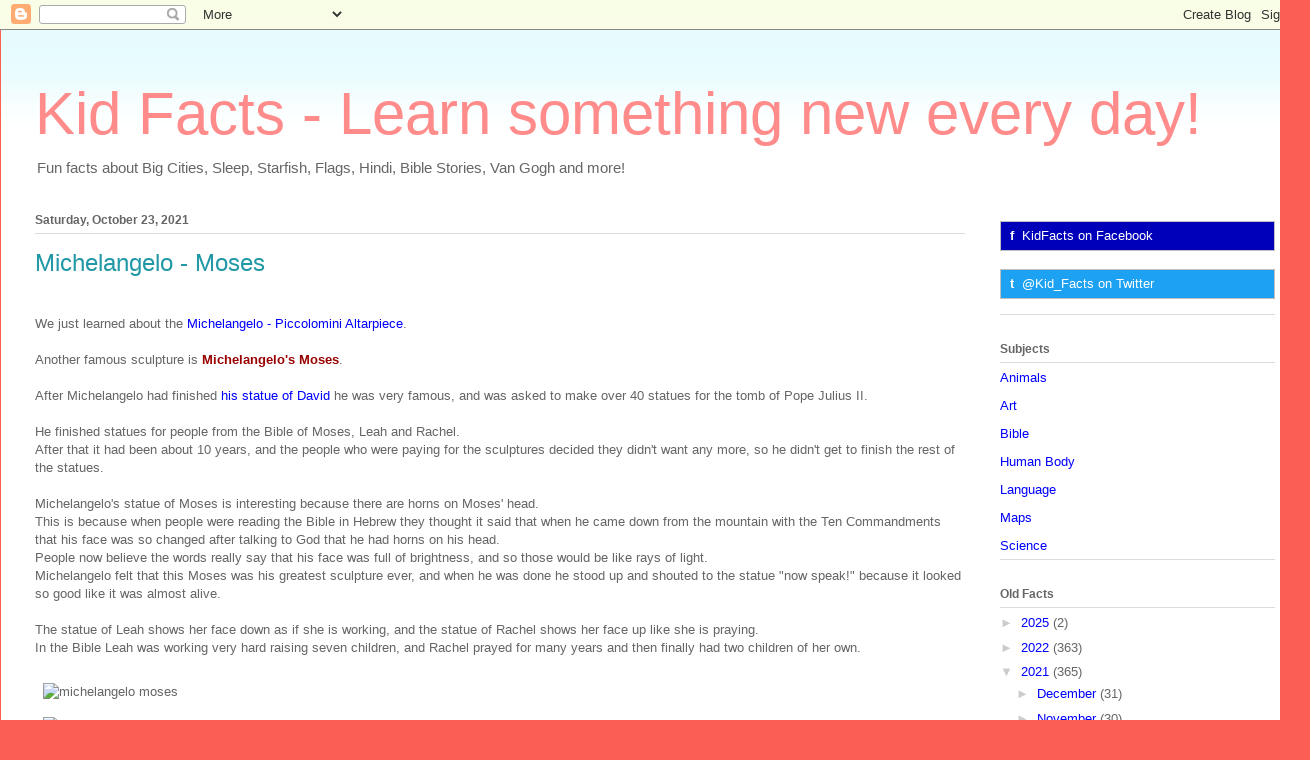

--- FILE ---
content_type: text/html; charset=UTF-8
request_url: https://www.kid-facts.com/2021/10/michelangelo-moses.html
body_size: 14435
content:
<!DOCTYPE html>
<html class='v2' dir='ltr' xmlns='http://www.w3.org/1999/xhtml' xmlns:b='http://www.google.com/2005/gml/b' xmlns:data='http://www.google.com/2005/gml/data' xmlns:expr='http://www.google.com/2005/gml/expr'>
<head>
<link href='https://www.blogger.com/static/v1/widgets/335934321-css_bundle_v2.css' rel='stylesheet' type='text/css'/>
<style type='text/css'>
      .blast { background-color:#ffff00; border:1px solid #ff6600; padding:5px; }
      .myTranslate::after { border:0; height:18px; padding-bottom:0; vertical-align:text-bottom; }
    </style>
<meta content='width=1100' name='viewport'/>
<meta content='text/html; charset=UTF-8' http-equiv='Content-Type'/>
<meta content='blogger' name='generator'/>
<link href='https://www.kid-facts.com/favicon.ico' rel='icon' type='image/x-icon'/>
<link href='https://www.kid-facts.com/2021/10/michelangelo-moses.html' rel='canonical'/>
<link rel="alternate" type="application/atom+xml" title="Kid Facts - Learn something new every day! - Atom" href="https://www.kid-facts.com/feeds/posts/default" />
<link rel="alternate" type="application/rss+xml" title="Kid Facts - Learn something new every day! - RSS" href="https://www.kid-facts.com/feeds/posts/default?alt=rss" />
<link rel="service.post" type="application/atom+xml" title="Kid Facts - Learn something new every day! - Atom" href="https://www.blogger.com/feeds/8641436024053445025/posts/default" />

<link rel="alternate" type="application/atom+xml" title="Kid Facts - Learn something new every day! - Atom" href="https://www.kid-facts.com/feeds/3863671244703413934/comments/default" />
<!--Can't find substitution for tag [blog.ieCssRetrofitLinks]-->
<link href='https://upload.wikimedia.org/wikipedia/commons/thumb/7/70/%27Moses%27_by_Michelangelo_JBU160.jpg/512px-%27Moses%27_by_Michelangelo_JBU160.jpg' rel='image_src'/>
<meta content='https://www.kid-facts.com/2021/10/michelangelo-moses.html' property='og:url'/>
<meta content='Michelangelo - Moses' property='og:title'/>
<meta content='Learn something new every day! North America, Noses, Primates, Computers, Hindi, Christmas Songs, Michelangelo and more!' property='og:description'/>
<meta content='https://lh3.googleusercontent.com/blogger_img_proxy/[base64]w1200-h630-p-k-no-nu' property='og:image'/>
<title>Kid Facts - Learn something new every day!: Michelangelo - Moses</title>
<style id='page-skin-1' type='text/css'><!--
/*
-----------------------------------------------
Blogger Template Style
Name:     Ethereal
Designer: Jason Morrow
URL:      jasonmorrow.etsy.com
----------------------------------------------- */
/* Content
----------------------------------------------- */
body {
font: normal normal 13px Verdana, Geneva, sans-serif;
color: #666666;
background: #fb5e53 url(//www.blogblog.com/1kt/ethereal/birds-2toned-bg.png) repeat-x scroll top center;
}
html body .content-outer {
min-width: 0;
max-width: 100%;
width: 100%;
}
a:link {
text-decoration: none;
color: #0000ff;
}
a:visited {
text-decoration: none;
color: #0000ff;
}
a:hover {
text-decoration: underline;
color: #0000ff;
}
.main-inner {
padding-top: 15px;
}
.body-fauxcolumn-outer {
background: transparent none repeat-x scroll top center;
}
.content-fauxcolumns .fauxcolumn-inner {
background: #ffffff url(//www.blogblog.com/1kt/ethereal/bird-2toned-blue-fade.png) repeat-x scroll top left;
border-left: 1px solid #fb5e53;
border-right: 1px solid #fb5e53;
}
/* Flexible Background
----------------------------------------------- */
.content-fauxcolumn-outer .fauxborder-left {
width: 100%;
padding-left: 300px;
margin-left: -300px;
background-color: transparent;
background-image: url(//themes.googleusercontent.com/image?id=0BwVBOzw_-hbMNjViMzQ0ZDEtMWU1NS00ZTBkLWFjY2EtZjM5YmU4OTA2MjBm);
background-repeat: no-repeat;
background-position: left top;
}
.content-fauxcolumn-outer .fauxborder-right {
margin-right: -299px;
width: 299px;
background-color: transparent;
background-image: url(//themes.googleusercontent.com/image?id=0BwVBOzw_-hbMNjViMzQ0ZDEtMWU1NS00ZTBkLWFjY2EtZjM5YmU4OTA2MjBm);
background-repeat: no-repeat;
background-position: right top;
}
/* Columns
----------------------------------------------- */
.content-inner {
padding: 0;
}
/* Header
----------------------------------------------- */
.header-inner {
padding: 27px 0 3px;
}
.header-inner .section {
margin: 0 35px;
}
.Header h1 {
font: normal normal 60px Verdana, Geneva, sans-serif;
color: #ff8b8b;
}
.Header h1 a {
color: #ff8b8b;
}
.Header .description {
font-size: 115%;
color: #666666;
}
.header-inner .Header .titlewrapper,
.header-inner .Header .descriptionwrapper {
padding-left: 0;
padding-right: 0;
margin-bottom: 0;
}
/* Tabs
----------------------------------------------- */
.tabs-outer {
position: relative;
background: transparent;
}
.tabs-cap-top, .tabs-cap-bottom {
position: absolute;
width: 100%;
}
.tabs-cap-bottom {
bottom: 0;
}
.tabs-inner {
padding: 0;
}
.tabs-inner .section {
margin: 0 35px;
}
*+html body .tabs-inner .widget li {
padding: 1px;
}
.PageList {
border-bottom: 1px solid #fb5e53;
}
.tabs-inner .widget li.selected a,
.tabs-inner .widget li a:hover {
position: relative;
-moz-border-radius-topleft: 5px;
-moz-border-radius-topright: 5px;
-webkit-border-top-left-radius: 5px;
-webkit-border-top-right-radius: 5px;
-goog-ms-border-top-left-radius: 5px;
-goog-ms-border-top-right-radius: 5px;
border-top-left-radius: 5px;
border-top-right-radius: 5px;
background: #ffa183 none ;
color: #ffffff;
}
.tabs-inner .widget li a {
display: inline-block;
margin: 0;
margin-right: 1px;
padding: .65em 1.5em;
font: normal normal 12px Arial, Tahoma, Helvetica, FreeSans, sans-serif;
color: #666666;
background-color: #ffdfc7;
-moz-border-radius-topleft: 5px;
-moz-border-radius-topright: 5px;
-webkit-border-top-left-radius: 5px;
-webkit-border-top-right-radius: 5px;
-goog-ms-border-top-left-radius: 5px;
-goog-ms-border-top-right-radius: 5px;
border-top-left-radius: 5px;
border-top-right-radius: 5px;
}
/* Headings
----------------------------------------------- */
h2 {
font: normal bold 12px Arial, Tahoma, Helvetica, FreeSans, sans-serif;
color: #666666;
}
/* Widgets
----------------------------------------------- */
.main-inner .column-left-inner {
padding: 0 0 0 20px;
}
.main-inner .column-left-inner .section {
margin-right: 0;
}
.main-inner .column-right-inner {
padding: 0 20px 0 0;
}
.main-inner .column-right-inner .section {
margin-left: 0;
}
.main-inner .section {
padding: 0;
}
.main-inner .widget {
padding: 0 0 15px;
margin: 20px 0;
border-bottom: 1px solid #dbdbdb;
}
.main-inner .widget h2 {
margin: 0;
padding: .6em 0 .5em;
}
.footer-inner .widget h2 {
padding: 0 0 .4em;
}
.main-inner .widget h2 + div, .footer-inner .widget h2 + div {
padding-top: 15px;
}
.main-inner .widget .widget-content {
margin: 0;
padding: 15px 0 0;
}
.main-inner .widget ul, .main-inner .widget #ArchiveList ul.flat {
margin: -15px -15px -15px;
padding: 0;
list-style: none;
}
.main-inner .sidebar .widget h2 {
border-bottom: 1px solid #dbdbdb;
}
.main-inner .widget #ArchiveList {
margin: -15px 0 0;
}
.main-inner .widget ul li, .main-inner .widget #ArchiveList ul.flat li {
padding: .5em 15px;
text-indent: 0;
}
.main-inner .widget #ArchiveList ul li {
padding-top: .25em;
padding-bottom: .25em;
}
.main-inner .widget ul li:first-child, .main-inner .widget #ArchiveList ul.flat li:first-child {
border-top: none;
}
.main-inner .widget ul li:last-child, .main-inner .widget #ArchiveList ul.flat li:last-child {
border-bottom: none;
}
.main-inner .widget .post-body ul {
padding: 0 2.5em;
margin: .5em 0;
list-style: disc;
}
.main-inner .widget .post-body ul li {
padding: 0.25em 0;
margin-bottom: .25em;
color: #666666;
border: none;
}
.footer-inner .widget ul {
padding: 0;
list-style: none;
}
.widget .zippy {
color: #cccccc;
}
/* Posts
----------------------------------------------- */
.main.section {
margin: 0 20px;
}
body .main-inner .Blog {
padding: 0;
background-color: transparent;
border: none;
}
.main-inner .widget h2.date-header {
border-bottom: 1px solid #dbdbdb;
}
.date-outer {
position: relative;
margin: 15px 0 20px;
}
.date-outer:first-child {
margin-top: 0;
}
.date-posts {
clear: both;
}
.post-outer, .inline-ad {
border-bottom: 1px solid #dbdbdb;
padding: 30px 0;
}
.post-outer {
padding-bottom: 10px;
}
.post-outer:first-child {
padding-top: 0;
border-top: none;
}
.post-outer:last-child, .inline-ad:last-child {
border-bottom: none;
}
.post-body img {
padding: 8px;
}
h3.post-title, h4 {
font: normal normal 24px Verdana, Geneva, sans-serif;
color: #2198a6;
}
h3.post-title a {
font: normal normal 24px Verdana, Geneva, sans-serif;
color: #2198a6;
text-decoration: none;
}
h3.post-title a:hover {
color: #0000ff;
text-decoration: underline;
}
.post-header {
margin: 0 0 1.5em;
}
.post-body {
line-height: 1.4;
}
.post-footer {
margin: 1.5em 0 0;
}
#blog-pager {
padding: 15px;
}
.blog-feeds, .post-feeds {
margin: 1em 0;
text-align: center;
}
.post-outer .comments {
margin-top: 2em;
}
/* Comments
----------------------------------------------- */
.comments .comments-content .icon.blog-author {
background-repeat: no-repeat;
background-image: url([data-uri]);
}
.comments .comments-content .loadmore a {
background: #ffffff url(//www.blogblog.com/1kt/ethereal/bird-2toned-blue-fade.png) repeat-x scroll top left;
}
.comments .comments-content .loadmore a {
border-top: 1px solid #dbdbdb;
border-bottom: 1px solid #dbdbdb;
}
.comments .comment-thread.inline-thread {
background: #ffffff url(//www.blogblog.com/1kt/ethereal/bird-2toned-blue-fade.png) repeat-x scroll top left;
}
.comments .continue {
border-top: 2px solid #dbdbdb;
}
/* Footer
----------------------------------------------- */
.footer-inner {
padding: 30px 0;
overflow: hidden;
}
/* Mobile
----------------------------------------------- */
body.mobile  {
background-size: auto
}
.mobile .body-fauxcolumn-outer {
background: ;
}
.mobile .content-fauxcolumns .fauxcolumn-inner {
opacity: 0.75;
}
.mobile .content-fauxcolumn-outer .fauxborder-right {
margin-right: 0;
}
.mobile-link-button {
background-color: #ffa183;
}
.mobile-link-button a:link, .mobile-link-button a:visited {
color: #ffffff;
}
.mobile-index-contents {
color: #444444;
}
.mobile .body-fauxcolumn-outer {
background-size: 100% auto;
}
.mobile .mobile-date-outer {
border-bottom: transparent;
}
.mobile .PageList {
border-bottom: none;
}
.mobile .tabs-inner .section {
margin: 0;
}
.mobile .tabs-inner .PageList .widget-content {
background: #ffa183 none;
color: #ffffff;
}
.mobile .tabs-inner .PageList .widget-content .pagelist-arrow {
border-left: 1px solid #ffffff;
}
.mobile .footer-inner {
overflow: visible;
}
body.mobile .AdSense {
margin: 0 -10px;
}
b { color: #990000; font-weight: bold; }
a { text-decoration: underline; }
--></style>
<style id='template-skin-1' type='text/css'><!--
body {
min-width: 1310px;
}
.content-outer, .content-fauxcolumn-outer, .region-inner {
min-width: 1310px;
max-width: 1310px;
_width: 1310px;
}
.main-inner .columns {
padding-left: 0px;
padding-right: 310px;
}
.main-inner .fauxcolumn-center-outer {
left: 0px;
right: 310px;
/* IE6 does not respect left and right together */
_width: expression(this.parentNode.offsetWidth -
parseInt("0px") -
parseInt("310px") + 'px');
}
.main-inner .fauxcolumn-left-outer {
width: 0px;
}
.main-inner .fauxcolumn-right-outer {
width: 310px;
}
.main-inner .column-left-outer {
width: 0px;
right: 100%;
margin-left: -0px;
}
.main-inner .column-right-outer {
width: 310px;
margin-right: -310px;
}
#layout {
min-width: 0;
}
#layout .content-outer {
min-width: 0;
width: 800px;
}
#layout .region-inner {
min-width: 0;
width: auto;
}
--></style>
<!-- Global site tag (gtag.js) - Google Analytics -->
<script async='async' src='https://www.googletagmanager.com/gtag/js?id=UA-121794394-1'></script>
<script>
  window.dataLayer = window.dataLayer || [];
  function gtag(){dataLayer.push(arguments);}
  gtag('js', new Date());

  gtag('config', 'UA-121794394-1');
</script>
<link href='https://www.blogger.com/dyn-css/authorization.css?targetBlogID=8641436024053445025&amp;zx=dc54deea-de0b-4b3d-87dd-d3d7abf72537' media='none' onload='if(media!=&#39;all&#39;)media=&#39;all&#39;' rel='stylesheet'/><noscript><link href='https://www.blogger.com/dyn-css/authorization.css?targetBlogID=8641436024053445025&amp;zx=dc54deea-de0b-4b3d-87dd-d3d7abf72537' rel='stylesheet'/></noscript>
<meta name='google-adsense-platform-account' content='ca-host-pub-1556223355139109'/>
<meta name='google-adsense-platform-domain' content='blogspot.com'/>

<!-- data-ad-client=ca-pub-3395950084988085 -->

</head>
<body class='loading variant-hummingBirds2'>
<div class='navbar section' id='navbar'><div class='widget Navbar' data-version='1' id='Navbar1'><script type="text/javascript">
    function setAttributeOnload(object, attribute, val) {
      if(window.addEventListener) {
        window.addEventListener('load',
          function(){ object[attribute] = val; }, false);
      } else {
        window.attachEvent('onload', function(){ object[attribute] = val; });
      }
    }
  </script>
<div id="navbar-iframe-container"></div>
<script type="text/javascript" src="https://apis.google.com/js/platform.js"></script>
<script type="text/javascript">
      gapi.load("gapi.iframes:gapi.iframes.style.bubble", function() {
        if (gapi.iframes && gapi.iframes.getContext) {
          gapi.iframes.getContext().openChild({
              url: 'https://www.blogger.com/navbar/8641436024053445025?po\x3d3863671244703413934\x26origin\x3dhttps://www.kid-facts.com',
              where: document.getElementById("navbar-iframe-container"),
              id: "navbar-iframe"
          });
        }
      });
    </script><script type="text/javascript">
(function() {
var script = document.createElement('script');
script.type = 'text/javascript';
script.src = '//pagead2.googlesyndication.com/pagead/js/google_top_exp.js';
var head = document.getElementsByTagName('head')[0];
if (head) {
head.appendChild(script);
}})();
</script>
</div></div>
<div class='body-fauxcolumns'>
<div class='fauxcolumn-outer body-fauxcolumn-outer'>
<div class='cap-top'>
<div class='cap-left'></div>
<div class='cap-right'></div>
</div>
<div class='fauxborder-left'>
<div class='fauxborder-right'></div>
<div class='fauxcolumn-inner'>
</div>
</div>
<div class='cap-bottom'>
<div class='cap-left'></div>
<div class='cap-right'></div>
</div>
</div>
</div>
<div class='content'>
<div class='content-fauxcolumns'>
<div class='fauxcolumn-outer content-fauxcolumn-outer'>
<div class='cap-top'>
<div class='cap-left'></div>
<div class='cap-right'></div>
</div>
<div class='fauxborder-left'>
<div class='fauxborder-right'></div>
<div class='fauxcolumn-inner'>
</div>
</div>
<div class='cap-bottom'>
<div class='cap-left'></div>
<div class='cap-right'></div>
</div>
</div>
</div>
<div class='content-outer'>
<div class='content-cap-top cap-top'>
<div class='cap-left'></div>
<div class='cap-right'></div>
</div>
<div class='fauxborder-left content-fauxborder-left'>
<div class='fauxborder-right content-fauxborder-right'></div>
<div class='content-inner'>
<header>
<div class='header-outer'>
<div class='header-cap-top cap-top'>
<div class='cap-left'></div>
<div class='cap-right'></div>
</div>
<div class='fauxborder-left header-fauxborder-left'>
<div class='fauxborder-right header-fauxborder-right'></div>
<div class='region-inner header-inner'>
<div class='header section' id='header'><div class='widget Header' data-version='1' id='Header1'>
<div id='header-inner'>
<div class='titlewrapper'>
<h1 class='title'>
<a href='https://www.kid-facts.com/'>
Kid Facts - Learn something new every day!
</a>
</h1>
</div>
<div class='descriptionwrapper'>
<p class='description'><span>Fun facts about Big Cities, Sleep, Starfish, Flags, Hindi, Bible Stories, Van Gogh and more!</span></p>
</div>
</div>
</div></div>
</div>
</div>
<div class='header-cap-bottom cap-bottom'>
<div class='cap-left'></div>
<div class='cap-right'></div>
</div>
</div>
</header>
<div class='tabs-outer'>
<div class='tabs-cap-top cap-top'>
<div class='cap-left'></div>
<div class='cap-right'></div>
</div>
<div class='fauxborder-left tabs-fauxborder-left'>
<div class='fauxborder-right tabs-fauxborder-right'></div>
<div class='region-inner tabs-inner'>
<div class='tabs no-items section' id='crosscol'></div>
<div class='tabs no-items section' id='crosscol-overflow'></div>
</div>
</div>
<div class='tabs-cap-bottom cap-bottom'>
<div class='cap-left'></div>
<div class='cap-right'></div>
</div>
</div>
<div class='main-outer'>
<div class='main-cap-top cap-top'>
<div class='cap-left'></div>
<div class='cap-right'></div>
</div>
<div class='fauxborder-left main-fauxborder-left'>
<div class='fauxborder-right main-fauxborder-right'></div>
<div class='region-inner main-inner'>
<div class='columns fauxcolumns'>
<div class='fauxcolumn-outer fauxcolumn-center-outer'>
<div class='cap-top'>
<div class='cap-left'></div>
<div class='cap-right'></div>
</div>
<div class='fauxborder-left'>
<div class='fauxborder-right'></div>
<div class='fauxcolumn-inner'>
</div>
</div>
<div class='cap-bottom'>
<div class='cap-left'></div>
<div class='cap-right'></div>
</div>
</div>
<div class='fauxcolumn-outer fauxcolumn-left-outer'>
<div class='cap-top'>
<div class='cap-left'></div>
<div class='cap-right'></div>
</div>
<div class='fauxborder-left'>
<div class='fauxborder-right'></div>
<div class='fauxcolumn-inner'>
</div>
</div>
<div class='cap-bottom'>
<div class='cap-left'></div>
<div class='cap-right'></div>
</div>
</div>
<div class='fauxcolumn-outer fauxcolumn-right-outer'>
<div class='cap-top'>
<div class='cap-left'></div>
<div class='cap-right'></div>
</div>
<div class='fauxborder-left'>
<div class='fauxborder-right'></div>
<div class='fauxcolumn-inner'>
</div>
</div>
<div class='cap-bottom'>
<div class='cap-left'></div>
<div class='cap-right'></div>
</div>
</div>
<!-- corrects IE6 width calculation -->
<div class='columns-inner'>
<div class='column-center-outer'>
<div class='column-center-inner'>
<div class='main section' id='main'><div class='widget Blog' data-version='1' id='Blog1'>
<div class='blog-posts hfeed'>

          <div class="date-outer">
        
<h2 class='date-header'><span>Saturday, October 23, 2021</span></h2>

          <div class="date-posts">
        
<div class='post-outer'>
<div class='post hentry' itemprop='blogPost' itemscope='itemscope' itemtype='http://schema.org/BlogPosting'>
<meta content='https://upload.wikimedia.org/wikipedia/commons/thumb/7/70/%27Moses%27_by_Michelangelo_JBU160.jpg/512px-%27Moses%27_by_Michelangelo_JBU160.jpg' itemprop='image_url'/>
<meta content='8641436024053445025' itemprop='blogId'/>
<meta content='3863671244703413934' itemprop='postId'/>
<a name='3863671244703413934'></a>
<h3 class='post-title entry-title' itemprop='name'>
Michelangelo - Moses
</h3>
<div class='post-header'>
<div class='post-header-line-1'></div>
</div>
<div class='post-body entry-content' id='post-body-3863671244703413934' itemprop='description articleBody'>
<div dir="ltr" style="text-align: left;" trbidi="on">
<br />
We just learned about the <a href="/2021/10/michelangelo-piccolomini-altarpiece.html">Michelangelo - Piccolomini Altarpiece</a>.<br />
<br />
Another famous sculpture is <b>Michelangelo's Moses</b>.<br />
<br />
After Michelangelo had finished <a href="/2017/05/david-michelangelo.html">his statue of David</a> he was very famous, and was asked to make over 40 statues for the tomb of Pope Julius II.<br />
<br />
He finished statues for people from the Bible of Moses, Leah and Rachel.<br />
After that it had been about 10 years, and the people who were paying for the sculptures decided they didn't want any more, so he didn't get to finish the rest of the statues.<br />
<br />
Michelangelo's statue of Moses is interesting because there are horns on Moses' head.<br />
This is because when people were reading the Bible in Hebrew they thought it said that when he came down from the mountain with the Ten Commandments that his face was so changed after talking to God that he had horns on his head.<br />
People now believe the words really say that his face was full of brightness, and so those would be like rays of light.<br />
Michelangelo felt that this Moses was his greatest sculpture ever, and when he was done he stood up and shouted to the statue "now speak!" because it looked so good like it was almost alive.<br />
<br />
The statue of Leah shows her face down as if she is working, and the statue of Rachel shows her face up like she is praying.<br />
In the Bible Leah was working very hard raising seven children, and Rachel prayed for many years and then finally had two children of her own.<br />
<br />
<img src="https://upload.wikimedia.org/wikipedia/commons/thumb/7/70/%27Moses%27_by_Michelangelo_JBU160.jpg/512px-%27Moses%27_by_Michelangelo_JBU160.jpg" title="michelangelo moses" /><br />
<img src="https://upload.wikimedia.org/wikipedia/commons/thumb/e/ef/San_Pietro_in_Vincoli_-_Roma%2C_Lia.jpg/432px-San_Pietro_in_Vincoli_-_Roma%2C_Lia.jpg" title="michelangelo leah" /><br />
<img src="https://upload.wikimedia.org/wikipedia/commons/thumb/4/4a/San_pietro_in_vincoli%2C_monumento_a_giulio_II%2C_rachele_02.JPG/307px-San_pietro_in_vincoli%2C_monumento_a_giulio_II%2C_rachele_02.JPG" title="michelangelo rachel" /><br />
(from: wikipedia - <a href="https://en.wikipedia.org/wiki/Moses_(Michelangelo)">moses (michelangelo)</a>)<br />
<br />

<br />
<span class="blast">Kid Facts - Blast from the past: <a href="/2020/10/prometheus-manship.html">Prometheus - Manship</a></span>
</div>
<div style='clear: both;'></div>
</div>
<div class='post-footer'>
<div class='post-footer-line post-footer-line-1'><span class='post-timestamp'>
</span>
<span class='post-comment-link'>
</span>
<span class='post-icons'>
</span>
<div class='post-share-buttons goog-inline-block'>
<a class='goog-inline-block share-button sb-email' href='https://www.blogger.com/share-post.g?blogID=8641436024053445025&postID=3863671244703413934&target=email' target='_blank' title='Email This'><span class='share-button-link-text'>Email This</span></a><a class='goog-inline-block share-button sb-blog' href='https://www.blogger.com/share-post.g?blogID=8641436024053445025&postID=3863671244703413934&target=blog' onclick='window.open(this.href, "_blank", "height=270,width=475"); return false;' target='_blank' title='BlogThis!'><span class='share-button-link-text'>BlogThis!</span></a><a class='goog-inline-block share-button sb-twitter' href='https://www.blogger.com/share-post.g?blogID=8641436024053445025&postID=3863671244703413934&target=twitter' target='_blank' title='Share to X'><span class='share-button-link-text'>Share to X</span></a><a class='goog-inline-block share-button sb-facebook' href='https://www.blogger.com/share-post.g?blogID=8641436024053445025&postID=3863671244703413934&target=facebook' onclick='window.open(this.href, "_blank", "height=430,width=640"); return false;' target='_blank' title='Share to Facebook'><span class='share-button-link-text'>Share to Facebook</span></a><a class='goog-inline-block share-button sb-pinterest' href='https://www.blogger.com/share-post.g?blogID=8641436024053445025&postID=3863671244703413934&target=pinterest' target='_blank' title='Share to Pinterest'><span class='share-button-link-text'>Share to Pinterest</span></a>
</div>
</div>
<div class='post-footer-line post-footer-line-2'><span class='post-labels'>
Labels:
<a href='https://www.kid-facts.com/search/label/Art' rel='tag'>Art</a>,
<a href='https://www.kid-facts.com/search/label/Michelangelo' rel='tag'>Michelangelo</a>
</span>
</div>
<div class='post-footer-line post-footer-line-3'></div>
</div>
</div>
<div class='comments' id='comments'>
<a name='comments'></a>
</div>
</div>
<div class='inline-ad'>
<script async src="https://pagead2.googlesyndication.com/pagead/js/adsbygoogle.js?client=ca-pub-3395950084988085&host=ca-host-pub-1556223355139109" crossorigin="anonymous"></script>
<!-- kidfacts_main_Blog1_468x60_as -->
<ins class="adsbygoogle"
     style="display:inline-block;width:468px;height:60px"
     data-ad-client="ca-pub-3395950084988085"
     data-ad-host="ca-host-pub-1556223355139109"
     data-ad-slot="6495225838"></ins>
<script>
(adsbygoogle = window.adsbygoogle || []).push({});
</script>
</div>

        </div></div>
      
</div>
<div class='blog-pager' id='blog-pager'>
<span id='blog-pager-newer-link'>
<a class='blog-pager-newer-link' href='https://www.kid-facts.com/2021/10/o-come-o-come-emmanuael.html' id='Blog1_blog-pager-newer-link' title='Newer Post'>Newer Post</a>
</span>
<span id='blog-pager-older-link'>
<a class='blog-pager-older-link' href='https://www.kid-facts.com/2021/10/hindi-good-morning.html' id='Blog1_blog-pager-older-link' title='Older Post'>Older Post</a>
</span>
<a class='home-link' href='https://www.kid-facts.com/'>Home</a>
</div>
<div class='clear'></div>
<div class='post-feeds'>
</div>
</div></div>
</div>
</div>
<div class='column-left-outer'>
<div class='column-left-inner'>
<aside>
</aside>
</div>
</div>
<div class='column-right-outer'>
<div class='column-right-inner'>
<aside>
<div class='sidebar section' id='sidebar-right-1'><div class='widget HTML' data-version='1' id='HTML2'>
<div class='widget-content'>
<div style="background-color:#0000bb; border:1px solid #c0c0c0; color:#ffffff; padding:5px;"><span style="font-weight:bold;">&nbsp;f&nbsp;</span>
<a href="https://www.facebook.com/KidFacts" style="color:#ffffff;" target="_blank">KidFacts on Facebook</a>
</div>
<br />
<div style="background-color:#1DA1F2; border:1px solid #c0c0c0; color:#ffffff; padding:5px;"><span style="font-weight:bold;">&nbsp;t&nbsp;</span>
<a href="https://twitter.com/Kid_Facts" style="color:#ffffff;" target="_blank" data-size="large">@Kid_Facts on Twitter</a>
</div>
</div>
<div class='clear'></div>
</div><div class='widget LinkList' data-version='1' id='LinkList2'>
<h2>Subjects</h2>
<div class='widget-content'>
<ul>
<li><a href='/p/animals-list-of-topics.html'>Animals</a></li>
<li><a href='/p/art-list-of-topics.html'>Art</a></li>
<li><a href='/p/bible-list-of-topics.html'>Bible</a></li>
<li><a href='/p/human-body-list-of-topics.html'>Human Body</a></li>
<li><a href='/p/language-list-of-topics.html'>Language</a></li>
<li><a href='/p/maps-list-of-topics.html'>Maps</a></li>
<li><a href='/p/science-list-of-topics.html'>Science</a></li>
</ul>
<div class='clear'></div>
</div>
</div><div class='widget BlogArchive' data-version='1' id='BlogArchive1'>
<h2>Old Facts</h2>
<div class='widget-content'>
<div id='ArchiveList'>
<div id='BlogArchive1_ArchiveList'>
<ul class='hierarchy'>
<li class='archivedate collapsed'>
<a class='toggle' href='javascript:void(0)'>
<span class='zippy'>

        &#9658;&#160;
      
</span>
</a>
<a class='post-count-link' href='https://www.kid-facts.com/2025/'>
2025
</a>
<span class='post-count' dir='ltr'>(2)</span>
<ul class='hierarchy'>
<li class='archivedate collapsed'>
<a class='toggle' href='javascript:void(0)'>
<span class='zippy'>

        &#9658;&#160;
      
</span>
</a>
<a class='post-count-link' href='https://www.kid-facts.com/2025/03/'>
March
</a>
<span class='post-count' dir='ltr'>(2)</span>
</li>
</ul>
</li>
</ul>
<ul class='hierarchy'>
<li class='archivedate collapsed'>
<a class='toggle' href='javascript:void(0)'>
<span class='zippy'>

        &#9658;&#160;
      
</span>
</a>
<a class='post-count-link' href='https://www.kid-facts.com/2022/'>
2022
</a>
<span class='post-count' dir='ltr'>(363)</span>
<ul class='hierarchy'>
<li class='archivedate collapsed'>
<a class='toggle' href='javascript:void(0)'>
<span class='zippy'>

        &#9658;&#160;
      
</span>
</a>
<a class='post-count-link' href='https://www.kid-facts.com/2022/12/'>
December
</a>
<span class='post-count' dir='ltr'>(31)</span>
</li>
</ul>
<ul class='hierarchy'>
<li class='archivedate collapsed'>
<a class='toggle' href='javascript:void(0)'>
<span class='zippy'>

        &#9658;&#160;
      
</span>
</a>
<a class='post-count-link' href='https://www.kid-facts.com/2022/11/'>
November
</a>
<span class='post-count' dir='ltr'>(30)</span>
</li>
</ul>
<ul class='hierarchy'>
<li class='archivedate collapsed'>
<a class='toggle' href='javascript:void(0)'>
<span class='zippy'>

        &#9658;&#160;
      
</span>
</a>
<a class='post-count-link' href='https://www.kid-facts.com/2022/10/'>
October
</a>
<span class='post-count' dir='ltr'>(31)</span>
</li>
</ul>
<ul class='hierarchy'>
<li class='archivedate collapsed'>
<a class='toggle' href='javascript:void(0)'>
<span class='zippy'>

        &#9658;&#160;
      
</span>
</a>
<a class='post-count-link' href='https://www.kid-facts.com/2022/09/'>
September
</a>
<span class='post-count' dir='ltr'>(30)</span>
</li>
</ul>
<ul class='hierarchy'>
<li class='archivedate collapsed'>
<a class='toggle' href='javascript:void(0)'>
<span class='zippy'>

        &#9658;&#160;
      
</span>
</a>
<a class='post-count-link' href='https://www.kid-facts.com/2022/08/'>
August
</a>
<span class='post-count' dir='ltr'>(29)</span>
</li>
</ul>
<ul class='hierarchy'>
<li class='archivedate collapsed'>
<a class='toggle' href='javascript:void(0)'>
<span class='zippy'>

        &#9658;&#160;
      
</span>
</a>
<a class='post-count-link' href='https://www.kid-facts.com/2022/07/'>
July
</a>
<span class='post-count' dir='ltr'>(31)</span>
</li>
</ul>
<ul class='hierarchy'>
<li class='archivedate collapsed'>
<a class='toggle' href='javascript:void(0)'>
<span class='zippy'>

        &#9658;&#160;
      
</span>
</a>
<a class='post-count-link' href='https://www.kid-facts.com/2022/06/'>
June
</a>
<span class='post-count' dir='ltr'>(30)</span>
</li>
</ul>
<ul class='hierarchy'>
<li class='archivedate collapsed'>
<a class='toggle' href='javascript:void(0)'>
<span class='zippy'>

        &#9658;&#160;
      
</span>
</a>
<a class='post-count-link' href='https://www.kid-facts.com/2022/05/'>
May
</a>
<span class='post-count' dir='ltr'>(31)</span>
</li>
</ul>
<ul class='hierarchy'>
<li class='archivedate collapsed'>
<a class='toggle' href='javascript:void(0)'>
<span class='zippy'>

        &#9658;&#160;
      
</span>
</a>
<a class='post-count-link' href='https://www.kid-facts.com/2022/04/'>
April
</a>
<span class='post-count' dir='ltr'>(30)</span>
</li>
</ul>
<ul class='hierarchy'>
<li class='archivedate collapsed'>
<a class='toggle' href='javascript:void(0)'>
<span class='zippy'>

        &#9658;&#160;
      
</span>
</a>
<a class='post-count-link' href='https://www.kid-facts.com/2022/03/'>
March
</a>
<span class='post-count' dir='ltr'>(31)</span>
</li>
</ul>
<ul class='hierarchy'>
<li class='archivedate collapsed'>
<a class='toggle' href='javascript:void(0)'>
<span class='zippy'>

        &#9658;&#160;
      
</span>
</a>
<a class='post-count-link' href='https://www.kid-facts.com/2022/02/'>
February
</a>
<span class='post-count' dir='ltr'>(28)</span>
</li>
</ul>
<ul class='hierarchy'>
<li class='archivedate collapsed'>
<a class='toggle' href='javascript:void(0)'>
<span class='zippy'>

        &#9658;&#160;
      
</span>
</a>
<a class='post-count-link' href='https://www.kid-facts.com/2022/01/'>
January
</a>
<span class='post-count' dir='ltr'>(31)</span>
</li>
</ul>
</li>
</ul>
<ul class='hierarchy'>
<li class='archivedate expanded'>
<a class='toggle' href='javascript:void(0)'>
<span class='zippy toggle-open'>

        &#9660;&#160;
      
</span>
</a>
<a class='post-count-link' href='https://www.kid-facts.com/2021/'>
2021
</a>
<span class='post-count' dir='ltr'>(365)</span>
<ul class='hierarchy'>
<li class='archivedate collapsed'>
<a class='toggle' href='javascript:void(0)'>
<span class='zippy'>

        &#9658;&#160;
      
</span>
</a>
<a class='post-count-link' href='https://www.kid-facts.com/2021/12/'>
December
</a>
<span class='post-count' dir='ltr'>(31)</span>
</li>
</ul>
<ul class='hierarchy'>
<li class='archivedate collapsed'>
<a class='toggle' href='javascript:void(0)'>
<span class='zippy'>

        &#9658;&#160;
      
</span>
</a>
<a class='post-count-link' href='https://www.kid-facts.com/2021/11/'>
November
</a>
<span class='post-count' dir='ltr'>(30)</span>
</li>
</ul>
<ul class='hierarchy'>
<li class='archivedate expanded'>
<a class='toggle' href='javascript:void(0)'>
<span class='zippy toggle-open'>

        &#9660;&#160;
      
</span>
</a>
<a class='post-count-link' href='https://www.kid-facts.com/2021/10/'>
October
</a>
<span class='post-count' dir='ltr'>(31)</span>
<ul class='posts'>
<li><a href='https://www.kid-facts.com/2021/10/it-came-upon-midnight-clear.html'>It Came Upon a Midnight Clear</a></li>
<li><a href='https://www.kid-facts.com/2021/10/michelangelo-sistine-chapel-separation.html'>Michelangelo - Sistine Chapel - Separation of Ligh...</a></li>
<li><a href='https://www.kid-facts.com/2021/10/hindi-how-are-you.html'>Hindi - How are you?</a></li>
<li><a href='https://www.kid-facts.com/2021/10/computer-keyboard.html'>Computer Keyboard</a></li>
<li><a href='https://www.kid-facts.com/2021/10/colombian-red-howler.html'>Colombian Red Howler</a></li>
<li><a href='https://www.kid-facts.com/2021/10/ear-ossicles.html'>Ear Ossicles</a></li>
<li><a href='https://www.kid-facts.com/2021/10/cuba.html'>Cuba</a></li>
<li><a href='https://www.kid-facts.com/2021/10/o-come-o-come-emmanuael.html'>O Come, O Come, Emmanuael</a></li>
<li><a href='https://www.kid-facts.com/2021/10/michelangelo-moses.html'>Michelangelo - Moses</a></li>
<li><a href='https://www.kid-facts.com/2021/10/hindi-good-morning.html'>Hindi - Good Morning</a></li>
<li><a href='https://www.kid-facts.com/2021/10/video-cable.html'>Video Cable</a></li>
<li><a href='https://www.kid-facts.com/2021/10/mantled-howler.html'>Mantled Howler</a></li>
<li><a href='https://www.kid-facts.com/2021/10/middle-ear.html'>Middle Ear</a></li>
<li><a href='https://www.kid-facts.com/2021/10/honduras.html'>Honduras</a></li>
<li><a href='https://www.kid-facts.com/2021/10/o-little-town-of-bethlehem.html'>O Little Town of Bethlehem</a></li>
<li><a href='https://www.kid-facts.com/2021/10/michelangelo-piccolomini-altarpiece.html'>Michelangelo - Piccolomini Altarpiece</a></li>
<li><a href='https://www.kid-facts.com/2021/10/hindi-hello-and-goodbye.html'>Hindi - Hello and Goodbye</a></li>
<li><a href='https://www.kid-facts.com/2021/10/display-refresh-rate.html'>Display Refresh Rate</a></li>
<li><a href='https://www.kid-facts.com/2021/10/black-bearded-saki.html'>Black Bearded Saki</a></li>
<li><a href='https://www.kid-facts.com/2021/10/perilymph.html'>Perilymph</a></li>
<li><a href='https://www.kid-facts.com/2021/10/nicaragua.html'>Nicaragua</a></li>
<li><a href='https://www.kid-facts.com/2021/10/o-come-all-ye-faithful.html'>O Come All Ye Faithful</a></li>
<li><a href='https://www.kid-facts.com/2021/10/michelangelo-bacchus.html'>Michelangelo - Bacchus</a></li>
<li><a href='https://www.kid-facts.com/2021/10/swahili-vegetables.html'>Swahili - Vegetables</a></li>
<li><a href='https://www.kid-facts.com/2021/10/display-resolution.html'>Display Resolution</a></li>
<li><a href='https://www.kid-facts.com/2021/10/white-faced-saki.html'>White-Faced Saki</a></li>
<li><a href='https://www.kid-facts.com/2021/10/organ-of-corti.html'>Organ of Corti</a></li>
<li><a href='https://www.kid-facts.com/2021/10/yemen.html'>Yemen</a></li>
<li><a href='https://www.kid-facts.com/2021/10/o-holy-night.html'>O Holy Night</a></li>
<li><a href='https://www.kid-facts.com/2021/10/michelangelo.html'>Michelangelo</a></li>
<li><a href='https://www.kid-facts.com/2021/10/swahili-fruits.html'>Swahili - Fruits</a></li>
</ul>
</li>
</ul>
<ul class='hierarchy'>
<li class='archivedate collapsed'>
<a class='toggle' href='javascript:void(0)'>
<span class='zippy'>

        &#9658;&#160;
      
</span>
</a>
<a class='post-count-link' href='https://www.kid-facts.com/2021/09/'>
September
</a>
<span class='post-count' dir='ltr'>(30)</span>
</li>
</ul>
<ul class='hierarchy'>
<li class='archivedate collapsed'>
<a class='toggle' href='javascript:void(0)'>
<span class='zippy'>

        &#9658;&#160;
      
</span>
</a>
<a class='post-count-link' href='https://www.kid-facts.com/2021/08/'>
August
</a>
<span class='post-count' dir='ltr'>(31)</span>
</li>
</ul>
<ul class='hierarchy'>
<li class='archivedate collapsed'>
<a class='toggle' href='javascript:void(0)'>
<span class='zippy'>

        &#9658;&#160;
      
</span>
</a>
<a class='post-count-link' href='https://www.kid-facts.com/2021/07/'>
July
</a>
<span class='post-count' dir='ltr'>(31)</span>
</li>
</ul>
<ul class='hierarchy'>
<li class='archivedate collapsed'>
<a class='toggle' href='javascript:void(0)'>
<span class='zippy'>

        &#9658;&#160;
      
</span>
</a>
<a class='post-count-link' href='https://www.kid-facts.com/2021/06/'>
June
</a>
<span class='post-count' dir='ltr'>(30)</span>
</li>
</ul>
<ul class='hierarchy'>
<li class='archivedate collapsed'>
<a class='toggle' href='javascript:void(0)'>
<span class='zippy'>

        &#9658;&#160;
      
</span>
</a>
<a class='post-count-link' href='https://www.kid-facts.com/2021/05/'>
May
</a>
<span class='post-count' dir='ltr'>(31)</span>
</li>
</ul>
<ul class='hierarchy'>
<li class='archivedate collapsed'>
<a class='toggle' href='javascript:void(0)'>
<span class='zippy'>

        &#9658;&#160;
      
</span>
</a>
<a class='post-count-link' href='https://www.kid-facts.com/2021/04/'>
April
</a>
<span class='post-count' dir='ltr'>(30)</span>
</li>
</ul>
<ul class='hierarchy'>
<li class='archivedate collapsed'>
<a class='toggle' href='javascript:void(0)'>
<span class='zippy'>

        &#9658;&#160;
      
</span>
</a>
<a class='post-count-link' href='https://www.kid-facts.com/2021/03/'>
March
</a>
<span class='post-count' dir='ltr'>(31)</span>
</li>
</ul>
<ul class='hierarchy'>
<li class='archivedate collapsed'>
<a class='toggle' href='javascript:void(0)'>
<span class='zippy'>

        &#9658;&#160;
      
</span>
</a>
<a class='post-count-link' href='https://www.kid-facts.com/2021/02/'>
February
</a>
<span class='post-count' dir='ltr'>(28)</span>
</li>
</ul>
<ul class='hierarchy'>
<li class='archivedate collapsed'>
<a class='toggle' href='javascript:void(0)'>
<span class='zippy'>

        &#9658;&#160;
      
</span>
</a>
<a class='post-count-link' href='https://www.kid-facts.com/2021/01/'>
January
</a>
<span class='post-count' dir='ltr'>(31)</span>
</li>
</ul>
</li>
</ul>
<ul class='hierarchy'>
<li class='archivedate collapsed'>
<a class='toggle' href='javascript:void(0)'>
<span class='zippy'>

        &#9658;&#160;
      
</span>
</a>
<a class='post-count-link' href='https://www.kid-facts.com/2020/'>
2020
</a>
<span class='post-count' dir='ltr'>(366)</span>
<ul class='hierarchy'>
<li class='archivedate collapsed'>
<a class='toggle' href='javascript:void(0)'>
<span class='zippy'>

        &#9658;&#160;
      
</span>
</a>
<a class='post-count-link' href='https://www.kid-facts.com/2020/12/'>
December
</a>
<span class='post-count' dir='ltr'>(31)</span>
</li>
</ul>
<ul class='hierarchy'>
<li class='archivedate collapsed'>
<a class='toggle' href='javascript:void(0)'>
<span class='zippy'>

        &#9658;&#160;
      
</span>
</a>
<a class='post-count-link' href='https://www.kid-facts.com/2020/11/'>
November
</a>
<span class='post-count' dir='ltr'>(30)</span>
</li>
</ul>
<ul class='hierarchy'>
<li class='archivedate collapsed'>
<a class='toggle' href='javascript:void(0)'>
<span class='zippy'>

        &#9658;&#160;
      
</span>
</a>
<a class='post-count-link' href='https://www.kid-facts.com/2020/10/'>
October
</a>
<span class='post-count' dir='ltr'>(31)</span>
</li>
</ul>
<ul class='hierarchy'>
<li class='archivedate collapsed'>
<a class='toggle' href='javascript:void(0)'>
<span class='zippy'>

        &#9658;&#160;
      
</span>
</a>
<a class='post-count-link' href='https://www.kid-facts.com/2020/09/'>
September
</a>
<span class='post-count' dir='ltr'>(30)</span>
</li>
</ul>
<ul class='hierarchy'>
<li class='archivedate collapsed'>
<a class='toggle' href='javascript:void(0)'>
<span class='zippy'>

        &#9658;&#160;
      
</span>
</a>
<a class='post-count-link' href='https://www.kid-facts.com/2020/08/'>
August
</a>
<span class='post-count' dir='ltr'>(31)</span>
</li>
</ul>
<ul class='hierarchy'>
<li class='archivedate collapsed'>
<a class='toggle' href='javascript:void(0)'>
<span class='zippy'>

        &#9658;&#160;
      
</span>
</a>
<a class='post-count-link' href='https://www.kid-facts.com/2020/07/'>
July
</a>
<span class='post-count' dir='ltr'>(31)</span>
</li>
</ul>
<ul class='hierarchy'>
<li class='archivedate collapsed'>
<a class='toggle' href='javascript:void(0)'>
<span class='zippy'>

        &#9658;&#160;
      
</span>
</a>
<a class='post-count-link' href='https://www.kid-facts.com/2020/06/'>
June
</a>
<span class='post-count' dir='ltr'>(30)</span>
</li>
</ul>
<ul class='hierarchy'>
<li class='archivedate collapsed'>
<a class='toggle' href='javascript:void(0)'>
<span class='zippy'>

        &#9658;&#160;
      
</span>
</a>
<a class='post-count-link' href='https://www.kid-facts.com/2020/05/'>
May
</a>
<span class='post-count' dir='ltr'>(31)</span>
</li>
</ul>
<ul class='hierarchy'>
<li class='archivedate collapsed'>
<a class='toggle' href='javascript:void(0)'>
<span class='zippy'>

        &#9658;&#160;
      
</span>
</a>
<a class='post-count-link' href='https://www.kid-facts.com/2020/04/'>
April
</a>
<span class='post-count' dir='ltr'>(30)</span>
</li>
</ul>
<ul class='hierarchy'>
<li class='archivedate collapsed'>
<a class='toggle' href='javascript:void(0)'>
<span class='zippy'>

        &#9658;&#160;
      
</span>
</a>
<a class='post-count-link' href='https://www.kid-facts.com/2020/03/'>
March
</a>
<span class='post-count' dir='ltr'>(31)</span>
</li>
</ul>
<ul class='hierarchy'>
<li class='archivedate collapsed'>
<a class='toggle' href='javascript:void(0)'>
<span class='zippy'>

        &#9658;&#160;
      
</span>
</a>
<a class='post-count-link' href='https://www.kid-facts.com/2020/02/'>
February
</a>
<span class='post-count' dir='ltr'>(29)</span>
</li>
</ul>
<ul class='hierarchy'>
<li class='archivedate collapsed'>
<a class='toggle' href='javascript:void(0)'>
<span class='zippy'>

        &#9658;&#160;
      
</span>
</a>
<a class='post-count-link' href='https://www.kid-facts.com/2020/01/'>
January
</a>
<span class='post-count' dir='ltr'>(31)</span>
</li>
</ul>
</li>
</ul>
<ul class='hierarchy'>
<li class='archivedate collapsed'>
<a class='toggle' href='javascript:void(0)'>
<span class='zippy'>

        &#9658;&#160;
      
</span>
</a>
<a class='post-count-link' href='https://www.kid-facts.com/2019/'>
2019
</a>
<span class='post-count' dir='ltr'>(365)</span>
<ul class='hierarchy'>
<li class='archivedate collapsed'>
<a class='toggle' href='javascript:void(0)'>
<span class='zippy'>

        &#9658;&#160;
      
</span>
</a>
<a class='post-count-link' href='https://www.kid-facts.com/2019/12/'>
December
</a>
<span class='post-count' dir='ltr'>(31)</span>
</li>
</ul>
<ul class='hierarchy'>
<li class='archivedate collapsed'>
<a class='toggle' href='javascript:void(0)'>
<span class='zippy'>

        &#9658;&#160;
      
</span>
</a>
<a class='post-count-link' href='https://www.kid-facts.com/2019/11/'>
November
</a>
<span class='post-count' dir='ltr'>(30)</span>
</li>
</ul>
<ul class='hierarchy'>
<li class='archivedate collapsed'>
<a class='toggle' href='javascript:void(0)'>
<span class='zippy'>

        &#9658;&#160;
      
</span>
</a>
<a class='post-count-link' href='https://www.kid-facts.com/2019/10/'>
October
</a>
<span class='post-count' dir='ltr'>(31)</span>
</li>
</ul>
<ul class='hierarchy'>
<li class='archivedate collapsed'>
<a class='toggle' href='javascript:void(0)'>
<span class='zippy'>

        &#9658;&#160;
      
</span>
</a>
<a class='post-count-link' href='https://www.kid-facts.com/2019/09/'>
September
</a>
<span class='post-count' dir='ltr'>(30)</span>
</li>
</ul>
<ul class='hierarchy'>
<li class='archivedate collapsed'>
<a class='toggle' href='javascript:void(0)'>
<span class='zippy'>

        &#9658;&#160;
      
</span>
</a>
<a class='post-count-link' href='https://www.kid-facts.com/2019/08/'>
August
</a>
<span class='post-count' dir='ltr'>(31)</span>
</li>
</ul>
<ul class='hierarchy'>
<li class='archivedate collapsed'>
<a class='toggle' href='javascript:void(0)'>
<span class='zippy'>

        &#9658;&#160;
      
</span>
</a>
<a class='post-count-link' href='https://www.kid-facts.com/2019/07/'>
July
</a>
<span class='post-count' dir='ltr'>(31)</span>
</li>
</ul>
<ul class='hierarchy'>
<li class='archivedate collapsed'>
<a class='toggle' href='javascript:void(0)'>
<span class='zippy'>

        &#9658;&#160;
      
</span>
</a>
<a class='post-count-link' href='https://www.kid-facts.com/2019/06/'>
June
</a>
<span class='post-count' dir='ltr'>(30)</span>
</li>
</ul>
<ul class='hierarchy'>
<li class='archivedate collapsed'>
<a class='toggle' href='javascript:void(0)'>
<span class='zippy'>

        &#9658;&#160;
      
</span>
</a>
<a class='post-count-link' href='https://www.kid-facts.com/2019/05/'>
May
</a>
<span class='post-count' dir='ltr'>(31)</span>
</li>
</ul>
<ul class='hierarchy'>
<li class='archivedate collapsed'>
<a class='toggle' href='javascript:void(0)'>
<span class='zippy'>

        &#9658;&#160;
      
</span>
</a>
<a class='post-count-link' href='https://www.kid-facts.com/2019/04/'>
April
</a>
<span class='post-count' dir='ltr'>(30)</span>
</li>
</ul>
<ul class='hierarchy'>
<li class='archivedate collapsed'>
<a class='toggle' href='javascript:void(0)'>
<span class='zippy'>

        &#9658;&#160;
      
</span>
</a>
<a class='post-count-link' href='https://www.kid-facts.com/2019/03/'>
March
</a>
<span class='post-count' dir='ltr'>(31)</span>
</li>
</ul>
<ul class='hierarchy'>
<li class='archivedate collapsed'>
<a class='toggle' href='javascript:void(0)'>
<span class='zippy'>

        &#9658;&#160;
      
</span>
</a>
<a class='post-count-link' href='https://www.kid-facts.com/2019/02/'>
February
</a>
<span class='post-count' dir='ltr'>(28)</span>
</li>
</ul>
<ul class='hierarchy'>
<li class='archivedate collapsed'>
<a class='toggle' href='javascript:void(0)'>
<span class='zippy'>

        &#9658;&#160;
      
</span>
</a>
<a class='post-count-link' href='https://www.kid-facts.com/2019/01/'>
January
</a>
<span class='post-count' dir='ltr'>(31)</span>
</li>
</ul>
</li>
</ul>
<ul class='hierarchy'>
<li class='archivedate collapsed'>
<a class='toggle' href='javascript:void(0)'>
<span class='zippy'>

        &#9658;&#160;
      
</span>
</a>
<a class='post-count-link' href='https://www.kid-facts.com/2018/'>
2018
</a>
<span class='post-count' dir='ltr'>(365)</span>
<ul class='hierarchy'>
<li class='archivedate collapsed'>
<a class='toggle' href='javascript:void(0)'>
<span class='zippy'>

        &#9658;&#160;
      
</span>
</a>
<a class='post-count-link' href='https://www.kid-facts.com/2018/12/'>
December
</a>
<span class='post-count' dir='ltr'>(31)</span>
</li>
</ul>
<ul class='hierarchy'>
<li class='archivedate collapsed'>
<a class='toggle' href='javascript:void(0)'>
<span class='zippy'>

        &#9658;&#160;
      
</span>
</a>
<a class='post-count-link' href='https://www.kid-facts.com/2018/11/'>
November
</a>
<span class='post-count' dir='ltr'>(30)</span>
</li>
</ul>
<ul class='hierarchy'>
<li class='archivedate collapsed'>
<a class='toggle' href='javascript:void(0)'>
<span class='zippy'>

        &#9658;&#160;
      
</span>
</a>
<a class='post-count-link' href='https://www.kid-facts.com/2018/10/'>
October
</a>
<span class='post-count' dir='ltr'>(31)</span>
</li>
</ul>
<ul class='hierarchy'>
<li class='archivedate collapsed'>
<a class='toggle' href='javascript:void(0)'>
<span class='zippy'>

        &#9658;&#160;
      
</span>
</a>
<a class='post-count-link' href='https://www.kid-facts.com/2018/09/'>
September
</a>
<span class='post-count' dir='ltr'>(30)</span>
</li>
</ul>
<ul class='hierarchy'>
<li class='archivedate collapsed'>
<a class='toggle' href='javascript:void(0)'>
<span class='zippy'>

        &#9658;&#160;
      
</span>
</a>
<a class='post-count-link' href='https://www.kid-facts.com/2018/08/'>
August
</a>
<span class='post-count' dir='ltr'>(31)</span>
</li>
</ul>
<ul class='hierarchy'>
<li class='archivedate collapsed'>
<a class='toggle' href='javascript:void(0)'>
<span class='zippy'>

        &#9658;&#160;
      
</span>
</a>
<a class='post-count-link' href='https://www.kid-facts.com/2018/07/'>
July
</a>
<span class='post-count' dir='ltr'>(31)</span>
</li>
</ul>
<ul class='hierarchy'>
<li class='archivedate collapsed'>
<a class='toggle' href='javascript:void(0)'>
<span class='zippy'>

        &#9658;&#160;
      
</span>
</a>
<a class='post-count-link' href='https://www.kid-facts.com/2018/06/'>
June
</a>
<span class='post-count' dir='ltr'>(30)</span>
</li>
</ul>
<ul class='hierarchy'>
<li class='archivedate collapsed'>
<a class='toggle' href='javascript:void(0)'>
<span class='zippy'>

        &#9658;&#160;
      
</span>
</a>
<a class='post-count-link' href='https://www.kid-facts.com/2018/05/'>
May
</a>
<span class='post-count' dir='ltr'>(31)</span>
</li>
</ul>
<ul class='hierarchy'>
<li class='archivedate collapsed'>
<a class='toggle' href='javascript:void(0)'>
<span class='zippy'>

        &#9658;&#160;
      
</span>
</a>
<a class='post-count-link' href='https://www.kid-facts.com/2018/04/'>
April
</a>
<span class='post-count' dir='ltr'>(30)</span>
</li>
</ul>
<ul class='hierarchy'>
<li class='archivedate collapsed'>
<a class='toggle' href='javascript:void(0)'>
<span class='zippy'>

        &#9658;&#160;
      
</span>
</a>
<a class='post-count-link' href='https://www.kid-facts.com/2018/03/'>
March
</a>
<span class='post-count' dir='ltr'>(31)</span>
</li>
</ul>
<ul class='hierarchy'>
<li class='archivedate collapsed'>
<a class='toggle' href='javascript:void(0)'>
<span class='zippy'>

        &#9658;&#160;
      
</span>
</a>
<a class='post-count-link' href='https://www.kid-facts.com/2018/02/'>
February
</a>
<span class='post-count' dir='ltr'>(28)</span>
</li>
</ul>
<ul class='hierarchy'>
<li class='archivedate collapsed'>
<a class='toggle' href='javascript:void(0)'>
<span class='zippy'>

        &#9658;&#160;
      
</span>
</a>
<a class='post-count-link' href='https://www.kid-facts.com/2018/01/'>
January
</a>
<span class='post-count' dir='ltr'>(31)</span>
</li>
</ul>
</li>
</ul>
<ul class='hierarchy'>
<li class='archivedate collapsed'>
<a class='toggle' href='javascript:void(0)'>
<span class='zippy'>

        &#9658;&#160;
      
</span>
</a>
<a class='post-count-link' href='https://www.kid-facts.com/2017/'>
2017
</a>
<span class='post-count' dir='ltr'>(365)</span>
<ul class='hierarchy'>
<li class='archivedate collapsed'>
<a class='toggle' href='javascript:void(0)'>
<span class='zippy'>

        &#9658;&#160;
      
</span>
</a>
<a class='post-count-link' href='https://www.kid-facts.com/2017/12/'>
December
</a>
<span class='post-count' dir='ltr'>(31)</span>
</li>
</ul>
<ul class='hierarchy'>
<li class='archivedate collapsed'>
<a class='toggle' href='javascript:void(0)'>
<span class='zippy'>

        &#9658;&#160;
      
</span>
</a>
<a class='post-count-link' href='https://www.kid-facts.com/2017/11/'>
November
</a>
<span class='post-count' dir='ltr'>(30)</span>
</li>
</ul>
<ul class='hierarchy'>
<li class='archivedate collapsed'>
<a class='toggle' href='javascript:void(0)'>
<span class='zippy'>

        &#9658;&#160;
      
</span>
</a>
<a class='post-count-link' href='https://www.kid-facts.com/2017/10/'>
October
</a>
<span class='post-count' dir='ltr'>(31)</span>
</li>
</ul>
<ul class='hierarchy'>
<li class='archivedate collapsed'>
<a class='toggle' href='javascript:void(0)'>
<span class='zippy'>

        &#9658;&#160;
      
</span>
</a>
<a class='post-count-link' href='https://www.kid-facts.com/2017/09/'>
September
</a>
<span class='post-count' dir='ltr'>(30)</span>
</li>
</ul>
<ul class='hierarchy'>
<li class='archivedate collapsed'>
<a class='toggle' href='javascript:void(0)'>
<span class='zippy'>

        &#9658;&#160;
      
</span>
</a>
<a class='post-count-link' href='https://www.kid-facts.com/2017/08/'>
August
</a>
<span class='post-count' dir='ltr'>(31)</span>
</li>
</ul>
<ul class='hierarchy'>
<li class='archivedate collapsed'>
<a class='toggle' href='javascript:void(0)'>
<span class='zippy'>

        &#9658;&#160;
      
</span>
</a>
<a class='post-count-link' href='https://www.kid-facts.com/2017/07/'>
July
</a>
<span class='post-count' dir='ltr'>(31)</span>
</li>
</ul>
<ul class='hierarchy'>
<li class='archivedate collapsed'>
<a class='toggle' href='javascript:void(0)'>
<span class='zippy'>

        &#9658;&#160;
      
</span>
</a>
<a class='post-count-link' href='https://www.kid-facts.com/2017/06/'>
June
</a>
<span class='post-count' dir='ltr'>(30)</span>
</li>
</ul>
<ul class='hierarchy'>
<li class='archivedate collapsed'>
<a class='toggle' href='javascript:void(0)'>
<span class='zippy'>

        &#9658;&#160;
      
</span>
</a>
<a class='post-count-link' href='https://www.kid-facts.com/2017/05/'>
May
</a>
<span class='post-count' dir='ltr'>(31)</span>
</li>
</ul>
<ul class='hierarchy'>
<li class='archivedate collapsed'>
<a class='toggle' href='javascript:void(0)'>
<span class='zippy'>

        &#9658;&#160;
      
</span>
</a>
<a class='post-count-link' href='https://www.kid-facts.com/2017/04/'>
April
</a>
<span class='post-count' dir='ltr'>(30)</span>
</li>
</ul>
<ul class='hierarchy'>
<li class='archivedate collapsed'>
<a class='toggle' href='javascript:void(0)'>
<span class='zippy'>

        &#9658;&#160;
      
</span>
</a>
<a class='post-count-link' href='https://www.kid-facts.com/2017/03/'>
March
</a>
<span class='post-count' dir='ltr'>(31)</span>
</li>
</ul>
<ul class='hierarchy'>
<li class='archivedate collapsed'>
<a class='toggle' href='javascript:void(0)'>
<span class='zippy'>

        &#9658;&#160;
      
</span>
</a>
<a class='post-count-link' href='https://www.kid-facts.com/2017/02/'>
February
</a>
<span class='post-count' dir='ltr'>(28)</span>
</li>
</ul>
<ul class='hierarchy'>
<li class='archivedate collapsed'>
<a class='toggle' href='javascript:void(0)'>
<span class='zippy'>

        &#9658;&#160;
      
</span>
</a>
<a class='post-count-link' href='https://www.kid-facts.com/2017/01/'>
January
</a>
<span class='post-count' dir='ltr'>(31)</span>
</li>
</ul>
</li>
</ul>
<ul class='hierarchy'>
<li class='archivedate collapsed'>
<a class='toggle' href='javascript:void(0)'>
<span class='zippy'>

        &#9658;&#160;
      
</span>
</a>
<a class='post-count-link' href='https://www.kid-facts.com/2016/'>
2016
</a>
<span class='post-count' dir='ltr'>(366)</span>
<ul class='hierarchy'>
<li class='archivedate collapsed'>
<a class='toggle' href='javascript:void(0)'>
<span class='zippy'>

        &#9658;&#160;
      
</span>
</a>
<a class='post-count-link' href='https://www.kid-facts.com/2016/12/'>
December
</a>
<span class='post-count' dir='ltr'>(31)</span>
</li>
</ul>
<ul class='hierarchy'>
<li class='archivedate collapsed'>
<a class='toggle' href='javascript:void(0)'>
<span class='zippy'>

        &#9658;&#160;
      
</span>
</a>
<a class='post-count-link' href='https://www.kid-facts.com/2016/11/'>
November
</a>
<span class='post-count' dir='ltr'>(30)</span>
</li>
</ul>
<ul class='hierarchy'>
<li class='archivedate collapsed'>
<a class='toggle' href='javascript:void(0)'>
<span class='zippy'>

        &#9658;&#160;
      
</span>
</a>
<a class='post-count-link' href='https://www.kid-facts.com/2016/10/'>
October
</a>
<span class='post-count' dir='ltr'>(31)</span>
</li>
</ul>
<ul class='hierarchy'>
<li class='archivedate collapsed'>
<a class='toggle' href='javascript:void(0)'>
<span class='zippy'>

        &#9658;&#160;
      
</span>
</a>
<a class='post-count-link' href='https://www.kid-facts.com/2016/09/'>
September
</a>
<span class='post-count' dir='ltr'>(30)</span>
</li>
</ul>
<ul class='hierarchy'>
<li class='archivedate collapsed'>
<a class='toggle' href='javascript:void(0)'>
<span class='zippy'>

        &#9658;&#160;
      
</span>
</a>
<a class='post-count-link' href='https://www.kid-facts.com/2016/08/'>
August
</a>
<span class='post-count' dir='ltr'>(31)</span>
</li>
</ul>
<ul class='hierarchy'>
<li class='archivedate collapsed'>
<a class='toggle' href='javascript:void(0)'>
<span class='zippy'>

        &#9658;&#160;
      
</span>
</a>
<a class='post-count-link' href='https://www.kid-facts.com/2016/07/'>
July
</a>
<span class='post-count' dir='ltr'>(31)</span>
</li>
</ul>
<ul class='hierarchy'>
<li class='archivedate collapsed'>
<a class='toggle' href='javascript:void(0)'>
<span class='zippy'>

        &#9658;&#160;
      
</span>
</a>
<a class='post-count-link' href='https://www.kid-facts.com/2016/06/'>
June
</a>
<span class='post-count' dir='ltr'>(30)</span>
</li>
</ul>
<ul class='hierarchy'>
<li class='archivedate collapsed'>
<a class='toggle' href='javascript:void(0)'>
<span class='zippy'>

        &#9658;&#160;
      
</span>
</a>
<a class='post-count-link' href='https://www.kid-facts.com/2016/05/'>
May
</a>
<span class='post-count' dir='ltr'>(31)</span>
</li>
</ul>
<ul class='hierarchy'>
<li class='archivedate collapsed'>
<a class='toggle' href='javascript:void(0)'>
<span class='zippy'>

        &#9658;&#160;
      
</span>
</a>
<a class='post-count-link' href='https://www.kid-facts.com/2016/04/'>
April
</a>
<span class='post-count' dir='ltr'>(30)</span>
</li>
</ul>
<ul class='hierarchy'>
<li class='archivedate collapsed'>
<a class='toggle' href='javascript:void(0)'>
<span class='zippy'>

        &#9658;&#160;
      
</span>
</a>
<a class='post-count-link' href='https://www.kid-facts.com/2016/03/'>
March
</a>
<span class='post-count' dir='ltr'>(31)</span>
</li>
</ul>
<ul class='hierarchy'>
<li class='archivedate collapsed'>
<a class='toggle' href='javascript:void(0)'>
<span class='zippy'>

        &#9658;&#160;
      
</span>
</a>
<a class='post-count-link' href='https://www.kid-facts.com/2016/02/'>
February
</a>
<span class='post-count' dir='ltr'>(29)</span>
</li>
</ul>
<ul class='hierarchy'>
<li class='archivedate collapsed'>
<a class='toggle' href='javascript:void(0)'>
<span class='zippy'>

        &#9658;&#160;
      
</span>
</a>
<a class='post-count-link' href='https://www.kid-facts.com/2016/01/'>
January
</a>
<span class='post-count' dir='ltr'>(31)</span>
</li>
</ul>
</li>
</ul>
<ul class='hierarchy'>
<li class='archivedate collapsed'>
<a class='toggle' href='javascript:void(0)'>
<span class='zippy'>

        &#9658;&#160;
      
</span>
</a>
<a class='post-count-link' href='https://www.kid-facts.com/2015/'>
2015
</a>
<span class='post-count' dir='ltr'>(365)</span>
<ul class='hierarchy'>
<li class='archivedate collapsed'>
<a class='toggle' href='javascript:void(0)'>
<span class='zippy'>

        &#9658;&#160;
      
</span>
</a>
<a class='post-count-link' href='https://www.kid-facts.com/2015/12/'>
December
</a>
<span class='post-count' dir='ltr'>(31)</span>
</li>
</ul>
<ul class='hierarchy'>
<li class='archivedate collapsed'>
<a class='toggle' href='javascript:void(0)'>
<span class='zippy'>

        &#9658;&#160;
      
</span>
</a>
<a class='post-count-link' href='https://www.kid-facts.com/2015/11/'>
November
</a>
<span class='post-count' dir='ltr'>(30)</span>
</li>
</ul>
<ul class='hierarchy'>
<li class='archivedate collapsed'>
<a class='toggle' href='javascript:void(0)'>
<span class='zippy'>

        &#9658;&#160;
      
</span>
</a>
<a class='post-count-link' href='https://www.kid-facts.com/2015/10/'>
October
</a>
<span class='post-count' dir='ltr'>(31)</span>
</li>
</ul>
<ul class='hierarchy'>
<li class='archivedate collapsed'>
<a class='toggle' href='javascript:void(0)'>
<span class='zippy'>

        &#9658;&#160;
      
</span>
</a>
<a class='post-count-link' href='https://www.kid-facts.com/2015/09/'>
September
</a>
<span class='post-count' dir='ltr'>(30)</span>
</li>
</ul>
<ul class='hierarchy'>
<li class='archivedate collapsed'>
<a class='toggle' href='javascript:void(0)'>
<span class='zippy'>

        &#9658;&#160;
      
</span>
</a>
<a class='post-count-link' href='https://www.kid-facts.com/2015/08/'>
August
</a>
<span class='post-count' dir='ltr'>(31)</span>
</li>
</ul>
<ul class='hierarchy'>
<li class='archivedate collapsed'>
<a class='toggle' href='javascript:void(0)'>
<span class='zippy'>

        &#9658;&#160;
      
</span>
</a>
<a class='post-count-link' href='https://www.kid-facts.com/2015/07/'>
July
</a>
<span class='post-count' dir='ltr'>(31)</span>
</li>
</ul>
<ul class='hierarchy'>
<li class='archivedate collapsed'>
<a class='toggle' href='javascript:void(0)'>
<span class='zippy'>

        &#9658;&#160;
      
</span>
</a>
<a class='post-count-link' href='https://www.kid-facts.com/2015/06/'>
June
</a>
<span class='post-count' dir='ltr'>(30)</span>
</li>
</ul>
<ul class='hierarchy'>
<li class='archivedate collapsed'>
<a class='toggle' href='javascript:void(0)'>
<span class='zippy'>

        &#9658;&#160;
      
</span>
</a>
<a class='post-count-link' href='https://www.kid-facts.com/2015/05/'>
May
</a>
<span class='post-count' dir='ltr'>(31)</span>
</li>
</ul>
<ul class='hierarchy'>
<li class='archivedate collapsed'>
<a class='toggle' href='javascript:void(0)'>
<span class='zippy'>

        &#9658;&#160;
      
</span>
</a>
<a class='post-count-link' href='https://www.kid-facts.com/2015/04/'>
April
</a>
<span class='post-count' dir='ltr'>(30)</span>
</li>
</ul>
<ul class='hierarchy'>
<li class='archivedate collapsed'>
<a class='toggle' href='javascript:void(0)'>
<span class='zippy'>

        &#9658;&#160;
      
</span>
</a>
<a class='post-count-link' href='https://www.kid-facts.com/2015/03/'>
March
</a>
<span class='post-count' dir='ltr'>(31)</span>
</li>
</ul>
<ul class='hierarchy'>
<li class='archivedate collapsed'>
<a class='toggle' href='javascript:void(0)'>
<span class='zippy'>

        &#9658;&#160;
      
</span>
</a>
<a class='post-count-link' href='https://www.kid-facts.com/2015/02/'>
February
</a>
<span class='post-count' dir='ltr'>(28)</span>
</li>
</ul>
<ul class='hierarchy'>
<li class='archivedate collapsed'>
<a class='toggle' href='javascript:void(0)'>
<span class='zippy'>

        &#9658;&#160;
      
</span>
</a>
<a class='post-count-link' href='https://www.kid-facts.com/2015/01/'>
January
</a>
<span class='post-count' dir='ltr'>(31)</span>
</li>
</ul>
</li>
</ul>
<ul class='hierarchy'>
<li class='archivedate collapsed'>
<a class='toggle' href='javascript:void(0)'>
<span class='zippy'>

        &#9658;&#160;
      
</span>
</a>
<a class='post-count-link' href='https://www.kid-facts.com/2014/'>
2014
</a>
<span class='post-count' dir='ltr'>(365)</span>
<ul class='hierarchy'>
<li class='archivedate collapsed'>
<a class='toggle' href='javascript:void(0)'>
<span class='zippy'>

        &#9658;&#160;
      
</span>
</a>
<a class='post-count-link' href='https://www.kid-facts.com/2014/12/'>
December
</a>
<span class='post-count' dir='ltr'>(31)</span>
</li>
</ul>
<ul class='hierarchy'>
<li class='archivedate collapsed'>
<a class='toggle' href='javascript:void(0)'>
<span class='zippy'>

        &#9658;&#160;
      
</span>
</a>
<a class='post-count-link' href='https://www.kid-facts.com/2014/11/'>
November
</a>
<span class='post-count' dir='ltr'>(30)</span>
</li>
</ul>
<ul class='hierarchy'>
<li class='archivedate collapsed'>
<a class='toggle' href='javascript:void(0)'>
<span class='zippy'>

        &#9658;&#160;
      
</span>
</a>
<a class='post-count-link' href='https://www.kid-facts.com/2014/10/'>
October
</a>
<span class='post-count' dir='ltr'>(31)</span>
</li>
</ul>
<ul class='hierarchy'>
<li class='archivedate collapsed'>
<a class='toggle' href='javascript:void(0)'>
<span class='zippy'>

        &#9658;&#160;
      
</span>
</a>
<a class='post-count-link' href='https://www.kid-facts.com/2014/09/'>
September
</a>
<span class='post-count' dir='ltr'>(30)</span>
</li>
</ul>
<ul class='hierarchy'>
<li class='archivedate collapsed'>
<a class='toggle' href='javascript:void(0)'>
<span class='zippy'>

        &#9658;&#160;
      
</span>
</a>
<a class='post-count-link' href='https://www.kid-facts.com/2014/08/'>
August
</a>
<span class='post-count' dir='ltr'>(31)</span>
</li>
</ul>
<ul class='hierarchy'>
<li class='archivedate collapsed'>
<a class='toggle' href='javascript:void(0)'>
<span class='zippy'>

        &#9658;&#160;
      
</span>
</a>
<a class='post-count-link' href='https://www.kid-facts.com/2014/07/'>
July
</a>
<span class='post-count' dir='ltr'>(31)</span>
</li>
</ul>
<ul class='hierarchy'>
<li class='archivedate collapsed'>
<a class='toggle' href='javascript:void(0)'>
<span class='zippy'>

        &#9658;&#160;
      
</span>
</a>
<a class='post-count-link' href='https://www.kid-facts.com/2014/06/'>
June
</a>
<span class='post-count' dir='ltr'>(30)</span>
</li>
</ul>
<ul class='hierarchy'>
<li class='archivedate collapsed'>
<a class='toggle' href='javascript:void(0)'>
<span class='zippy'>

        &#9658;&#160;
      
</span>
</a>
<a class='post-count-link' href='https://www.kid-facts.com/2014/05/'>
May
</a>
<span class='post-count' dir='ltr'>(31)</span>
</li>
</ul>
<ul class='hierarchy'>
<li class='archivedate collapsed'>
<a class='toggle' href='javascript:void(0)'>
<span class='zippy'>

        &#9658;&#160;
      
</span>
</a>
<a class='post-count-link' href='https://www.kid-facts.com/2014/04/'>
April
</a>
<span class='post-count' dir='ltr'>(30)</span>
</li>
</ul>
<ul class='hierarchy'>
<li class='archivedate collapsed'>
<a class='toggle' href='javascript:void(0)'>
<span class='zippy'>

        &#9658;&#160;
      
</span>
</a>
<a class='post-count-link' href='https://www.kid-facts.com/2014/03/'>
March
</a>
<span class='post-count' dir='ltr'>(31)</span>
</li>
</ul>
<ul class='hierarchy'>
<li class='archivedate collapsed'>
<a class='toggle' href='javascript:void(0)'>
<span class='zippy'>

        &#9658;&#160;
      
</span>
</a>
<a class='post-count-link' href='https://www.kid-facts.com/2014/02/'>
February
</a>
<span class='post-count' dir='ltr'>(28)</span>
</li>
</ul>
<ul class='hierarchy'>
<li class='archivedate collapsed'>
<a class='toggle' href='javascript:void(0)'>
<span class='zippy'>

        &#9658;&#160;
      
</span>
</a>
<a class='post-count-link' href='https://www.kid-facts.com/2014/01/'>
January
</a>
<span class='post-count' dir='ltr'>(31)</span>
</li>
</ul>
</li>
</ul>
<ul class='hierarchy'>
<li class='archivedate collapsed'>
<a class='toggle' href='javascript:void(0)'>
<span class='zippy'>

        &#9658;&#160;
      
</span>
</a>
<a class='post-count-link' href='https://www.kid-facts.com/2013/'>
2013
</a>
<span class='post-count' dir='ltr'>(365)</span>
<ul class='hierarchy'>
<li class='archivedate collapsed'>
<a class='toggle' href='javascript:void(0)'>
<span class='zippy'>

        &#9658;&#160;
      
</span>
</a>
<a class='post-count-link' href='https://www.kid-facts.com/2013/12/'>
December
</a>
<span class='post-count' dir='ltr'>(31)</span>
</li>
</ul>
<ul class='hierarchy'>
<li class='archivedate collapsed'>
<a class='toggle' href='javascript:void(0)'>
<span class='zippy'>

        &#9658;&#160;
      
</span>
</a>
<a class='post-count-link' href='https://www.kid-facts.com/2013/11/'>
November
</a>
<span class='post-count' dir='ltr'>(30)</span>
</li>
</ul>
<ul class='hierarchy'>
<li class='archivedate collapsed'>
<a class='toggle' href='javascript:void(0)'>
<span class='zippy'>

        &#9658;&#160;
      
</span>
</a>
<a class='post-count-link' href='https://www.kid-facts.com/2013/10/'>
October
</a>
<span class='post-count' dir='ltr'>(31)</span>
</li>
</ul>
<ul class='hierarchy'>
<li class='archivedate collapsed'>
<a class='toggle' href='javascript:void(0)'>
<span class='zippy'>

        &#9658;&#160;
      
</span>
</a>
<a class='post-count-link' href='https://www.kid-facts.com/2013/09/'>
September
</a>
<span class='post-count' dir='ltr'>(30)</span>
</li>
</ul>
<ul class='hierarchy'>
<li class='archivedate collapsed'>
<a class='toggle' href='javascript:void(0)'>
<span class='zippy'>

        &#9658;&#160;
      
</span>
</a>
<a class='post-count-link' href='https://www.kid-facts.com/2013/08/'>
August
</a>
<span class='post-count' dir='ltr'>(31)</span>
</li>
</ul>
<ul class='hierarchy'>
<li class='archivedate collapsed'>
<a class='toggle' href='javascript:void(0)'>
<span class='zippy'>

        &#9658;&#160;
      
</span>
</a>
<a class='post-count-link' href='https://www.kid-facts.com/2013/07/'>
July
</a>
<span class='post-count' dir='ltr'>(31)</span>
</li>
</ul>
<ul class='hierarchy'>
<li class='archivedate collapsed'>
<a class='toggle' href='javascript:void(0)'>
<span class='zippy'>

        &#9658;&#160;
      
</span>
</a>
<a class='post-count-link' href='https://www.kid-facts.com/2013/06/'>
June
</a>
<span class='post-count' dir='ltr'>(30)</span>
</li>
</ul>
<ul class='hierarchy'>
<li class='archivedate collapsed'>
<a class='toggle' href='javascript:void(0)'>
<span class='zippy'>

        &#9658;&#160;
      
</span>
</a>
<a class='post-count-link' href='https://www.kid-facts.com/2013/05/'>
May
</a>
<span class='post-count' dir='ltr'>(31)</span>
</li>
</ul>
<ul class='hierarchy'>
<li class='archivedate collapsed'>
<a class='toggle' href='javascript:void(0)'>
<span class='zippy'>

        &#9658;&#160;
      
</span>
</a>
<a class='post-count-link' href='https://www.kid-facts.com/2013/04/'>
April
</a>
<span class='post-count' dir='ltr'>(30)</span>
</li>
</ul>
<ul class='hierarchy'>
<li class='archivedate collapsed'>
<a class='toggle' href='javascript:void(0)'>
<span class='zippy'>

        &#9658;&#160;
      
</span>
</a>
<a class='post-count-link' href='https://www.kid-facts.com/2013/03/'>
March
</a>
<span class='post-count' dir='ltr'>(31)</span>
</li>
</ul>
<ul class='hierarchy'>
<li class='archivedate collapsed'>
<a class='toggle' href='javascript:void(0)'>
<span class='zippy'>

        &#9658;&#160;
      
</span>
</a>
<a class='post-count-link' href='https://www.kid-facts.com/2013/02/'>
February
</a>
<span class='post-count' dir='ltr'>(28)</span>
</li>
</ul>
<ul class='hierarchy'>
<li class='archivedate collapsed'>
<a class='toggle' href='javascript:void(0)'>
<span class='zippy'>

        &#9658;&#160;
      
</span>
</a>
<a class='post-count-link' href='https://www.kid-facts.com/2013/01/'>
January
</a>
<span class='post-count' dir='ltr'>(31)</span>
</li>
</ul>
</li>
</ul>
<ul class='hierarchy'>
<li class='archivedate collapsed'>
<a class='toggle' href='javascript:void(0)'>
<span class='zippy'>

        &#9658;&#160;
      
</span>
</a>
<a class='post-count-link' href='https://www.kid-facts.com/2012/'>
2012
</a>
<span class='post-count' dir='ltr'>(100)</span>
<ul class='hierarchy'>
<li class='archivedate collapsed'>
<a class='toggle' href='javascript:void(0)'>
<span class='zippy'>

        &#9658;&#160;
      
</span>
</a>
<a class='post-count-link' href='https://www.kid-facts.com/2012/12/'>
December
</a>
<span class='post-count' dir='ltr'>(31)</span>
</li>
</ul>
<ul class='hierarchy'>
<li class='archivedate collapsed'>
<a class='toggle' href='javascript:void(0)'>
<span class='zippy'>

        &#9658;&#160;
      
</span>
</a>
<a class='post-count-link' href='https://www.kid-facts.com/2012/11/'>
November
</a>
<span class='post-count' dir='ltr'>(30)</span>
</li>
</ul>
<ul class='hierarchy'>
<li class='archivedate collapsed'>
<a class='toggle' href='javascript:void(0)'>
<span class='zippy'>

        &#9658;&#160;
      
</span>
</a>
<a class='post-count-link' href='https://www.kid-facts.com/2012/10/'>
October
</a>
<span class='post-count' dir='ltr'>(30)</span>
</li>
</ul>
<ul class='hierarchy'>
<li class='archivedate collapsed'>
<a class='toggle' href='javascript:void(0)'>
<span class='zippy'>

        &#9658;&#160;
      
</span>
</a>
<a class='post-count-link' href='https://www.kid-facts.com/2012/09/'>
September
</a>
<span class='post-count' dir='ltr'>(8)</span>
</li>
</ul>
<ul class='hierarchy'>
<li class='archivedate collapsed'>
<a class='toggle' href='javascript:void(0)'>
<span class='zippy'>

        &#9658;&#160;
      
</span>
</a>
<a class='post-count-link' href='https://www.kid-facts.com/2012/08/'>
August
</a>
<span class='post-count' dir='ltr'>(1)</span>
</li>
</ul>
</li>
</ul>
</div>
</div>
<div class='clear'></div>
</div>
</div><div class='widget Label' data-version='1' id='Label1'>
<h2>All Subjects</h2>
<div class='widget-content cloud-label-widget-content'>
<span class='label-size label-size-2'>
<a dir='ltr' href='https://www.kid-facts.com/search/label/10th%20Century'>10th Century</a>
</span>
<span class='label-size label-size-2'>
<a dir='ltr' href='https://www.kid-facts.com/search/label/11th%20Century'>11th Century</a>
</span>
<span class='label-size label-size-2'>
<a dir='ltr' href='https://www.kid-facts.com/search/label/12th%20Century'>12th Century</a>
</span>
<span class='label-size label-size-2'>
<a dir='ltr' href='https://www.kid-facts.com/search/label/13th%20Century'>13th Century</a>
</span>
<span class='label-size label-size-2'>
<a dir='ltr' href='https://www.kid-facts.com/search/label/14th%20Century'>14th Century</a>
</span>
<span class='label-size label-size-2'>
<a dir='ltr' href='https://www.kid-facts.com/search/label/15th%20Century'>15th Century</a>
</span>
<span class='label-size label-size-2'>
<a dir='ltr' href='https://www.kid-facts.com/search/label/16th%20Century'>16th Century</a>
</span>
<span class='label-size label-size-2'>
<a dir='ltr' href='https://www.kid-facts.com/search/label/17th%20Century'>17th Century</a>
</span>
<span class='label-size label-size-2'>
<a dir='ltr' href='https://www.kid-facts.com/search/label/18th%20Century'>18th Century</a>
</span>
<span class='label-size label-size-1'>
<a dir='ltr' href='https://www.kid-facts.com/search/label/19th%20Century'>19th Century</a>
</span>
<span class='label-size label-size-1'>
<a dir='ltr' href='https://www.kid-facts.com/search/label/5th%20Century'>5th Century</a>
</span>
<span class='label-size label-size-2'>
<a dir='ltr' href='https://www.kid-facts.com/search/label/6th%20Century'>6th Century</a>
</span>
<span class='label-size label-size-1'>
<a dir='ltr' href='https://www.kid-facts.com/search/label/7th%20Century'>7th Century</a>
</span>
<span class='label-size label-size-1'>
<a dir='ltr' href='https://www.kid-facts.com/search/label/8th%20Century'>8th Century</a>
</span>
<span class='label-size label-size-2'>
<a dir='ltr' href='https://www.kid-facts.com/search/label/9th%20Century'>9th Century</a>
</span>
<span class='label-size label-size-3'>
<a dir='ltr' href='https://www.kid-facts.com/search/label/Abstract%20Art'>Abstract Art</a>
</span>
<span class='label-size label-size-1'>
<a dir='ltr' href='https://www.kid-facts.com/search/label/Abstract%20Expressionism'>Abstract Expressionism</a>
</span>
<span class='label-size label-size-3'>
<a dir='ltr' href='https://www.kid-facts.com/search/label/Africa'>Africa</a>
</span>
<span class='label-size label-size-3'>
<a dir='ltr' href='https://www.kid-facts.com/search/label/African%20Art'>African Art</a>
</span>
<span class='label-size label-size-1'>
<a dir='ltr' href='https://www.kid-facts.com/search/label/America%20Art'>America Art</a>
</span>
<span class='label-size label-size-4'>
<a dir='ltr' href='https://www.kid-facts.com/search/label/American%20Art'>American Art</a>
</span>
<span class='label-size label-size-4'>
<a dir='ltr' href='https://www.kid-facts.com/search/label/Amphibians'>Amphibians</a>
</span>
<span class='label-size label-size-3'>
<a dir='ltr' href='https://www.kid-facts.com/search/label/Ancient%20Art'>Ancient Art</a>
</span>
<span class='label-size label-size-5'>
<a dir='ltr' href='https://www.kid-facts.com/search/label/Animals'>Animals</a>
</span>
<span class='label-size label-size-3'>
<a dir='ltr' href='https://www.kid-facts.com/search/label/Antarctica'>Antarctica</a>
</span>
<span class='label-size label-size-2'>
<a dir='ltr' href='https://www.kid-facts.com/search/label/Antelope'>Antelope</a>
</span>
<span class='label-size label-size-3'>
<a dir='ltr' href='https://www.kid-facts.com/search/label/Apostles'>Apostles</a>
</span>
<span class='label-size label-size-3'>
<a dir='ltr' href='https://www.kid-facts.com/search/label/Apostles%20Creed'>Apostles Creed</a>
</span>
<span class='label-size label-size-3'>
<a dir='ltr' href='https://www.kid-facts.com/search/label/Arabic'>Arabic</a>
</span>
<span class='label-size label-size-3'>
<a dir='ltr' href='https://www.kid-facts.com/search/label/Arachnids'>Arachnids</a>
</span>
<span class='label-size label-size-3'>
<a dir='ltr' href='https://www.kid-facts.com/search/label/Arm'>Arm</a>
</span>
<span class='label-size label-size-5'>
<a dir='ltr' href='https://www.kid-facts.com/search/label/Art'>Art</a>
</span>
<span class='label-size label-size-3'>
<a dir='ltr' href='https://www.kid-facts.com/search/label/Arteries'>Arteries</a>
</span>
<span class='label-size label-size-1'>
<a dir='ltr' href='https://www.kid-facts.com/search/label/Arts'>Arts</a>
</span>
<span class='label-size label-size-3'>
<a dir='ltr' href='https://www.kid-facts.com/search/label/Asia'>Asia</a>
</span>
<span class='label-size label-size-4'>
<a dir='ltr' href='https://www.kid-facts.com/search/label/ASL'>ASL</a>
</span>
<span class='label-size label-size-2'>
<a dir='ltr' href='https://www.kid-facts.com/search/label/Baroque%20Art'>Baroque Art</a>
</span>
<span class='label-size label-size-5'>
<a dir='ltr' href='https://www.kid-facts.com/search/label/Bible'>Bible</a>
</span>
<span class='label-size label-size-3'>
<a dir='ltr' href='https://www.kid-facts.com/search/label/Bible%20Chapters'>Bible Chapters</a>
</span>
<span class='label-size label-size-3'>
<a dir='ltr' href='https://www.kid-facts.com/search/label/Birds'>Birds</a>
</span>
<span class='label-size label-size-3'>
<a dir='ltr' href='https://www.kid-facts.com/search/label/Bones'>Bones</a>
</span>
<span class='label-size label-size-3'>
<a dir='ltr' href='https://www.kid-facts.com/search/label/Books%20of%20History'>Books of History</a>
</span>
<span class='label-size label-size-2'>
<a dir='ltr' href='https://www.kid-facts.com/search/label/Books%20of%20Law'>Books of Law</a>
</span>
<span class='label-size label-size-3'>
<a dir='ltr' href='https://www.kid-facts.com/search/label/Books%20of%20Poetry'>Books of Poetry</a>
</span>
<span class='label-size label-size-2'>
<a dir='ltr' href='https://www.kid-facts.com/search/label/Books%20of%20Prophecy'>Books of Prophecy</a>
</span>
<span class='label-size label-size-3'>
<a dir='ltr' href='https://www.kid-facts.com/search/label/Brain'>Brain</a>
</span>
<span class='label-size label-size-3'>
<a dir='ltr' href='https://www.kid-facts.com/search/label/Canadian%20Provinces'>Canadian Provinces</a>
</span>
<span class='label-size label-size-3'>
<a dir='ltr' href='https://www.kid-facts.com/search/label/Cancer'>Cancer</a>
</span>
<span class='label-size label-size-3'>
<a dir='ltr' href='https://www.kid-facts.com/search/label/Cars'>Cars</a>
</span>
<span class='label-size label-size-2'>
<a dir='ltr' href='https://www.kid-facts.com/search/label/Cartography'>Cartography</a>
</span>
<span class='label-size label-size-3'>
<a dir='ltr' href='https://www.kid-facts.com/search/label/Castles'>Castles</a>
</span>
<span class='label-size label-size-4'>
<a dir='ltr' href='https://www.kid-facts.com/search/label/Cats'>Cats</a>
</span>
<span class='label-size label-size-4'>
<a dir='ltr' href='https://www.kid-facts.com/search/label/Cephalopods'>Cephalopods</a>
</span>
<span class='label-size label-size-3'>
<a dir='ltr' href='https://www.kid-facts.com/search/label/Chemistry'>Chemistry</a>
</span>
<span class='label-size label-size-3'>
<a dir='ltr' href='https://www.kid-facts.com/search/label/Chinese%20Art'>Chinese Art</a>
</span>
<span class='label-size label-size-2'>
<a dir='ltr' href='https://www.kid-facts.com/search/label/Christian%20Songs'>Christian Songs</a>
</span>
<span class='label-size label-size-3'>
<a dir='ltr' href='https://www.kid-facts.com/search/label/Christian%20Symbols'>Christian Symbols</a>
</span>
<span class='label-size label-size-3'>
<a dir='ltr' href='https://www.kid-facts.com/search/label/Christmas%20Songs'>Christmas Songs</a>
</span>
<span class='label-size label-size-3'>
<a dir='ltr' href='https://www.kid-facts.com/search/label/Church%20Calendar'>Church Calendar</a>
</span>
<span class='label-size label-size-4'>
<a dir='ltr' href='https://www.kid-facts.com/search/label/Circulatory%20System'>Circulatory System</a>
</span>
<span class='label-size label-size-3'>
<a dir='ltr' href='https://www.kid-facts.com/search/label/Cities'>Cities</a>
</span>
<span class='label-size label-size-1'>
<a dir='ltr' href='https://www.kid-facts.com/search/label/Classical%20Art'>Classical Art</a>
</span>
<span class='label-size label-size-3'>
<a dir='ltr' href='https://www.kid-facts.com/search/label/Clouds'>Clouds</a>
</span>
<span class='label-size label-size-1'>
<a dir='ltr' href='https://www.kid-facts.com/search/label/Cnidaria'>Cnidaria</a>
</span>
<span class='label-size label-size-3'>
<a dir='ltr' href='https://www.kid-facts.com/search/label/Computers'>Computers</a>
</span>
<span class='label-size label-size-3'>
<a dir='ltr' href='https://www.kid-facts.com/search/label/Connective%20Tissue'>Connective Tissue</a>
</span>
<span class='label-size label-size-2'>
<a dir='ltr' href='https://www.kid-facts.com/search/label/Constructivism'>Constructivism</a>
</span>
<span class='label-size label-size-2'>
<a dir='ltr' href='https://www.kid-facts.com/search/label/Continents'>Continents</a>
</span>
<span class='label-size label-size-1'>
<a dir='ltr' href='https://www.kid-facts.com/search/label/Countrie'>Countrie</a>
</span>
<span class='label-size label-size-4'>
<a dir='ltr' href='https://www.kid-facts.com/search/label/Countries'>Countries</a>
</span>
<span class='label-size label-size-1'>
<a dir='ltr' href='https://www.kid-facts.com/search/label/Crustaceans'>Crustaceans</a>
</span>
<span class='label-size label-size-2'>
<a dir='ltr' href='https://www.kid-facts.com/search/label/Cubism'>Cubism</a>
</span>
<span class='label-size label-size-3'>
<a dir='ltr' href='https://www.kid-facts.com/search/label/Da%20Vinci'>Da Vinci</a>
</span>
<span class='label-size label-size-2'>
<a dir='ltr' href='https://www.kid-facts.com/search/label/De%20Stijl'>De Stijl</a>
</span>
<span class='label-size label-size-1'>
<a dir='ltr' href='https://www.kid-facts.com/search/label/Decoupage'>Decoupage</a>
</span>
<span class='label-size label-size-3'>
<a dir='ltr' href='https://www.kid-facts.com/search/label/Digestive%20System'>Digestive System</a>
</span>
<span class='label-size label-size-4'>
<a dir='ltr' href='https://www.kid-facts.com/search/label/Dogs'>Dogs</a>
</span>
<span class='label-size label-size-1'>
<a dir='ltr' href='https://www.kid-facts.com/search/label/Drip%20Painting'>Drip Painting</a>
</span>
<span class='label-size label-size-4'>
<a dir='ltr' href='https://www.kid-facts.com/search/label/Early%20Christianity'>Early Christianity</a>
</span>
<span class='label-size label-size-3'>
<a dir='ltr' href='https://www.kid-facts.com/search/label/Ears'>Ears</a>
</span>
<span class='label-size label-size-3'>
<a dir='ltr' href='https://www.kid-facts.com/search/label/Earthquakes'>Earthquakes</a>
</span>
<span class='label-size label-size-1'>
<a dir='ltr' href='https://www.kid-facts.com/search/label/Echinoderms'>Echinoderms</a>
</span>
<span class='label-size label-size-2'>
<a dir='ltr' href='https://www.kid-facts.com/search/label/Egyptian%20Art'>Egyptian Art</a>
</span>
<span class='label-size label-size-3'>
<a dir='ltr' href='https://www.kid-facts.com/search/label/Electricity'>Electricity</a>
</span>
<span class='label-size label-size-2'>
<a dir='ltr' href='https://www.kid-facts.com/search/label/Epistles'>Epistles</a>
</span>
<span class='label-size label-size-4'>
<a dir='ltr' href='https://www.kid-facts.com/search/label/Europe'>Europe</a>
</span>
<span class='label-size label-size-2'>
<a dir='ltr' href='https://www.kid-facts.com/search/label/European%20Art'>European Art</a>
</span>
<span class='label-size label-size-2'>
<a dir='ltr' href='https://www.kid-facts.com/search/label/Expressionism'>Expressionism</a>
</span>
<span class='label-size label-size-3'>
<a dir='ltr' href='https://www.kid-facts.com/search/label/Eyes'>Eyes</a>
</span>
<span class='label-size label-size-1'>
<a dir='ltr' href='https://www.kid-facts.com/search/label/Fauvism'>Fauvism</a>
</span>
<span class='label-size label-size-2'>
<a dir='ltr' href='https://www.kid-facts.com/search/label/Fish'>Fish</a>
</span>
<span class='label-size label-size-3'>
<a dir='ltr' href='https://www.kid-facts.com/search/label/Flags'>Flags</a>
</span>
<span class='label-size label-size-3'>
<a dir='ltr' href='https://www.kid-facts.com/search/label/Foot'>Foot</a>
</span>
<span class='label-size label-size-3'>
<a dir='ltr' href='https://www.kid-facts.com/search/label/Forebrain'>Forebrain</a>
</span>
<span class='label-size label-size-3'>
<a dir='ltr' href='https://www.kid-facts.com/search/label/Forensics'>Forensics</a>
</span>
<span class='label-size label-size-3'>
<a dir='ltr' href='https://www.kid-facts.com/search/label/Fortifications'>Fortifications</a>
</span>
<span class='label-size label-size-4'>
<a dir='ltr' href='https://www.kid-facts.com/search/label/French'>French</a>
</span>
<span class='label-size label-size-2'>
<a dir='ltr' href='https://www.kid-facts.com/search/label/Fresco'>Fresco</a>
</span>
<span class='label-size label-size-2'>
<a dir='ltr' href='https://www.kid-facts.com/search/label/Futurism'>Futurism</a>
</span>
<span class='label-size label-size-3'>
<a dir='ltr' href='https://www.kid-facts.com/search/label/Geology'>Geology</a>
</span>
<span class='label-size label-size-4'>
<a dir='ltr' href='https://www.kid-facts.com/search/label/German'>German</a>
</span>
<span class='label-size label-size-4'>
<a dir='ltr' href='https://www.kid-facts.com/search/label/Gospel'>Gospel</a>
</span>
<span class='label-size label-size-2'>
<a dir='ltr' href='https://www.kid-facts.com/search/label/Gothic%20Art'>Gothic Art</a>
</span>
<span class='label-size label-size-1'>
<a dir='ltr' href='https://www.kid-facts.com/search/label/Graffiti'>Graffiti</a>
</span>
<span class='label-size label-size-1'>
<a dir='ltr' href='https://www.kid-facts.com/search/label/Graphic%20Lithograph'>Graphic Lithograph</a>
</span>
<span class='label-size label-size-2'>
<a dir='ltr' href='https://www.kid-facts.com/search/label/Greco-Buddhist%20Art'>Greco-Buddhist Art</a>
</span>
<span class='label-size label-size-4'>
<a dir='ltr' href='https://www.kid-facts.com/search/label/Greek'>Greek</a>
</span>
<span class='label-size label-size-3'>
<a dir='ltr' href='https://www.kid-facts.com/search/label/Hand'>Hand</a>
</span>
<span class='label-size label-size-3'>
<a dir='ltr' href='https://www.kid-facts.com/search/label/Head'>Head</a>
</span>
<span class='label-size label-size-3'>
<a dir='ltr' href='https://www.kid-facts.com/search/label/Heart'>Heart</a>
</span>
<span class='label-size label-size-2'>
<a dir='ltr' href='https://www.kid-facts.com/search/label/Hellenistic%20Art'>Hellenistic Art</a>
</span>
<span class='label-size label-size-2'>
<a dir='ltr' href='https://www.kid-facts.com/search/label/Hindbrain'>Hindbrain</a>
</span>
<span class='label-size label-size-3'>
<a dir='ltr' href='https://www.kid-facts.com/search/label/Hindi'>Hindi</a>
</span>
<span class='label-size label-size-5'>
<a dir='ltr' href='https://www.kid-facts.com/search/label/Human%20Body'>Human Body</a>
</span>
<span class='label-size label-size-2'>
<a dir='ltr' href='https://www.kid-facts.com/search/label/Hurricanes'>Hurricanes</a>
</span>
<span class='label-size label-size-3'>
<a dir='ltr' href='https://www.kid-facts.com/search/label/Hymns'>Hymns</a>
</span>
<span class='label-size label-size-2'>
<a dir='ltr' href='https://www.kid-facts.com/search/label/Impressionism'>Impressionism</a>
</span>
<span class='label-size label-size-3'>
<a dir='ltr' href='https://www.kid-facts.com/search/label/Indian%20Art'>Indian Art</a>
</span>
<span class='label-size label-size-3'>
<a dir='ltr' href='https://www.kid-facts.com/search/label/Insects'>Insects</a>
</span>
<span class='label-size label-size-3'>
<a dir='ltr' href='https://www.kid-facts.com/search/label/Integumentary%20System'>Integumentary System</a>
</span>
<span class='label-size label-size-1'>
<a dir='ltr' href='https://www.kid-facts.com/search/label/Islamic%20Art'>Islamic Art</a>
</span>
<span class='label-size label-size-4'>
<a dir='ltr' href='https://www.kid-facts.com/search/label/Italian'>Italian</a>
</span>
<span class='label-size label-size-3'>
<a dir='ltr' href='https://www.kid-facts.com/search/label/Japanese%20Art'>Japanese Art</a>
</span>
<span class='label-size label-size-4'>
<a dir='ltr' href='https://www.kid-facts.com/search/label/Jellyfish'>Jellyfish</a>
</span>
<span class='label-size label-size-1'>
<a dir='ltr' href='https://www.kid-facts.com/search/label/Jupiter'>Jupiter</a>
</span>
<span class='label-size label-size-3'>
<a dir='ltr' href='https://www.kid-facts.com/search/label/Kidneys'>Kidneys</a>
</span>
<span class='label-size label-size-1'>
<a dir='ltr' href='https://www.kid-facts.com/search/label/Kinetic%20Art'>Kinetic Art</a>
</span>
<span class='label-size label-size-1'>
<a dir='ltr' href='https://www.kid-facts.com/search/label/l%27art%20pour%20l%27art'>l&#39;art pour l&#39;art</a>
</span>
<span class='label-size label-size-3'>
<a dir='ltr' href='https://www.kid-facts.com/search/label/Lakes'>Lakes</a>
</span>
<span class='label-size label-size-2'>
<a dir='ltr' href='https://www.kid-facts.com/search/label/Land%20Art'>Land Art</a>
</span>
<span class='label-size label-size-5'>
<a dir='ltr' href='https://www.kid-facts.com/search/label/Language'>Language</a>
</span>
<span class='label-size label-size-3'>
<a dir='ltr' href='https://www.kid-facts.com/search/label/Leg'>Leg</a>
</span>
<span class='label-size label-size-3'>
<a dir='ltr' href='https://www.kid-facts.com/search/label/Life%20of%20Jesus'>Life of Jesus</a>
</span>
<span class='label-size label-size-3'>
<a dir='ltr' href='https://www.kid-facts.com/search/label/Lightning'>Lightning</a>
</span>
<span class='label-size label-size-3'>
<a dir='ltr' href='https://www.kid-facts.com/search/label/Locomotives'>Locomotives</a>
</span>
<span class='label-size label-size-3'>
<a dir='ltr' href='https://www.kid-facts.com/search/label/Lymphatic%20System'>Lymphatic System</a>
</span>
<span class='label-size label-size-4'>
<a dir='ltr' href='https://www.kid-facts.com/search/label/Machines'>Machines</a>
</span>
<span class='label-size label-size-3'>
<a dir='ltr' href='https://www.kid-facts.com/search/label/Mammals'>Mammals</a>
</span>
<span class='label-size label-size-5'>
<a dir='ltr' href='https://www.kid-facts.com/search/label/Maps'>Maps</a>
</span>
<span class='label-size label-size-2'>
<a dir='ltr' href='https://www.kid-facts.com/search/label/Mars'>Mars</a>
</span>
<span class='label-size label-size-1'>
<a dir='ltr' href='https://www.kid-facts.com/search/label/Marsupials'>Marsupials</a>
</span>
<span class='label-size label-size-1'>
<a dir='ltr' href='https://www.kid-facts.com/search/label/Mauryan%20Art'>Mauryan Art</a>
</span>
<span class='label-size label-size-2'>
<a dir='ltr' href='https://www.kid-facts.com/search/label/Medieval%20Art'>Medieval Art</a>
</span>
<span class='label-size label-size-1'>
<a dir='ltr' href='https://www.kid-facts.com/search/label/Mercury'>Mercury</a>
</span>
<span class='label-size label-size-3'>
<a dir='ltr' href='https://www.kid-facts.com/search/label/Mesoamerican%20Art'>Mesoamerican Art</a>
</span>
<span class='label-size label-size-4'>
<a dir='ltr' href='https://www.kid-facts.com/search/label/Metalwork'>Metalwork</a>
</span>
<span class='label-size label-size-4'>
<a dir='ltr' href='https://www.kid-facts.com/search/label/Meteorology'>Meteorology</a>
</span>
<span class='label-size label-size-3'>
<a dir='ltr' href='https://www.kid-facts.com/search/label/Mexico%20States'>Mexico States</a>
</span>
<span class='label-size label-size-3'>
<a dir='ltr' href='https://www.kid-facts.com/search/label/Michelangelo'>Michelangelo</a>
</span>
<span class='label-size label-size-2'>
<a dir='ltr' href='https://www.kid-facts.com/search/label/Middle%20East'>Middle East</a>
</span>
<span class='label-size label-size-2'>
<a dir='ltr' href='https://www.kid-facts.com/search/label/Middle%20Eastern%20Art'>Middle Eastern Art</a>
</span>
<span class='label-size label-size-2'>
<a dir='ltr' href='https://www.kid-facts.com/search/label/Minimalism'>Minimalism</a>
</span>
<span class='label-size label-size-3'>
<a dir='ltr' href='https://www.kid-facts.com/search/label/Miracles'>Miracles</a>
</span>
<span class='label-size label-size-1'>
<a dir='ltr' href='https://www.kid-facts.com/search/label/Modular%20Constructivism'>Modular Constructivism</a>
</span>
<span class='label-size label-size-1'>
<a dir='ltr' href='https://www.kid-facts.com/search/label/Mollusks'>Mollusks</a>
</span>
<span class='label-size label-size-3'>
<a dir='ltr' href='https://www.kid-facts.com/search/label/Monks%20%26%20Nuns'>Monks &amp; Nuns</a>
</span>
<span class='label-size label-size-3'>
<a dir='ltr' href='https://www.kid-facts.com/search/label/Moon'>Moon</a>
</span>
<span class='label-size label-size-4'>
<a dir='ltr' href='https://www.kid-facts.com/search/label/Mountains'>Mountains</a>
</span>
<span class='label-size label-size-4'>
<a dir='ltr' href='https://www.kid-facts.com/search/label/Mouth'>Mouth</a>
</span>
<span class='label-size label-size-3'>
<a dir='ltr' href='https://www.kid-facts.com/search/label/Muscles'>Muscles</a>
</span>
<span class='label-size label-size-3'>
<a dir='ltr' href='https://www.kid-facts.com/search/label/Neoclassical%20Art'>Neoclassical Art</a>
</span>
<span class='label-size label-size-1'>
<a dir='ltr' href='https://www.kid-facts.com/search/label/Neptune'>Neptune</a>
</span>
<span class='label-size label-size-4'>
<a dir='ltr' href='https://www.kid-facts.com/search/label/Nervous%20System'>Nervous System</a>
</span>
<span class='label-size label-size-4'>
<a dir='ltr' href='https://www.kid-facts.com/search/label/New%20Testament'>New Testament</a>
</span>
<span class='label-size label-size-4'>
<a dir='ltr' href='https://www.kid-facts.com/search/label/North%20America'>North America</a>
</span>
<span class='label-size label-size-4'>
<a dir='ltr' href='https://www.kid-facts.com/search/label/Norwegian'>Norwegian</a>
</span>
<span class='label-size label-size-3'>
<a dir='ltr' href='https://www.kid-facts.com/search/label/Nose'>Nose</a>
</span>
<span class='label-size label-size-2'>
<a dir='ltr' href='https://www.kid-facts.com/search/label/Oceans'>Oceans</a>
</span>
<span class='label-size label-size-3'>
<a dir='ltr' href='https://www.kid-facts.com/search/label/Oil'>Oil</a>
</span>
<span class='label-size label-size-2'>
<a dir='ltr' href='https://www.kid-facts.com/search/label/Oil%20Painting'>Oil Painting</a>
</span>
<span class='label-size label-size-3'>
<a dir='ltr' href='https://www.kid-facts.com/search/label/Old%20Testament'>Old Testament</a>
</span>
<span class='label-size label-size-3'>
<a dir='ltr' href='https://www.kid-facts.com/search/label/Painting'>Painting</a>
</span>
<span class='label-size label-size-3'>
<a dir='ltr' href='https://www.kid-facts.com/search/label/Parables'>Parables</a>
</span>
<span class='label-size label-size-3'>
<a dir='ltr' href='https://www.kid-facts.com/search/label/Pauline%20Epistles'>Pauline Epistles</a>
</span>
<span class='label-size label-size-3'>
<a dir='ltr' href='https://www.kid-facts.com/search/label/People%20from%20the%20Bible'>People from the Bible</a>
</span>
<span class='label-size label-size-3'>
<a dir='ltr' href='https://www.kid-facts.com/search/label/Physics'>Physics</a>
</span>
<span class='label-size label-size-3'>
<a dir='ltr' href='https://www.kid-facts.com/search/label/Planets'>Planets</a>
</span>
<span class='label-size label-size-1'>
<a dir='ltr' href='https://www.kid-facts.com/search/label/Pluto'>Pluto</a>
</span>
<span class='label-size label-size-1'>
<a dir='ltr' href='https://www.kid-facts.com/search/label/Pop%20Art'>Pop Art</a>
</span>
<span class='label-size label-size-2'>
<a dir='ltr' href='https://www.kid-facts.com/search/label/Post%20Impressionism'>Post Impressionism</a>
</span>
<span class='label-size label-size-1'>
<a dir='ltr' href='https://www.kid-facts.com/search/label/Postminimalism'>Postminimalism</a>
</span>
<span class='label-size label-size-2'>
<a dir='ltr' href='https://www.kid-facts.com/search/label/Prehistoric%20Art'>Prehistoric Art</a>
</span>
<span class='label-size label-size-4'>
<a dir='ltr' href='https://www.kid-facts.com/search/label/Primates'>Primates</a>
</span>
<span class='label-size label-size-1'>
<a dir='ltr' href='https://www.kid-facts.com/search/label/Process%20Art'>Process Art</a>
</span>
<span class='label-size label-size-2'>
<a dir='ltr' href='https://www.kid-facts.com/search/label/Proverbs'>Proverbs</a>
</span>
<span class='label-size label-size-2'>
<a dir='ltr' href='https://www.kid-facts.com/search/label/Psalms'>Psalms</a>
</span>
<span class='label-size label-size-1'>
<a dir='ltr' href='https://www.kid-facts.com/search/label/Realism'>Realism</a>
</span>
<span class='label-size label-size-3'>
<a dir='ltr' href='https://www.kid-facts.com/search/label/Renaissance%20Art'>Renaissance Art</a>
</span>
<span class='label-size label-size-2'>
<a dir='ltr' href='https://www.kid-facts.com/search/label/Reptiles'>Reptiles</a>
</span>
<span class='label-size label-size-3'>
<a dir='ltr' href='https://www.kid-facts.com/search/label/Respiratory%20System'>Respiratory System</a>
</span>
<span class='label-size label-size-4'>
<a dir='ltr' href='https://www.kid-facts.com/search/label/Rockets'>Rockets</a>
</span>
<span class='label-size label-size-2'>
<a dir='ltr' href='https://www.kid-facts.com/search/label/Rococo%20Art'>Rococo Art</a>
</span>
<span class='label-size label-size-3'>
<a dir='ltr' href='https://www.kid-facts.com/search/label/Roman%20Art'>Roman Art</a>
</span>
<span class='label-size label-size-3'>
<a dir='ltr' href='https://www.kid-facts.com/search/label/Romanesque%20Art'>Romanesque Art</a>
</span>
<span class='label-size label-size-4'>
<a dir='ltr' href='https://www.kid-facts.com/search/label/Russian'>Russian</a>
</span>
<span class='label-size label-size-2'>
<a dir='ltr' href='https://www.kid-facts.com/search/label/Saturn'>Saturn</a>
</span>
<span class='label-size label-size-5'>
<a dir='ltr' href='https://www.kid-facts.com/search/label/Science'>Science</a>
</span>
<span class='label-size label-size-5'>
<a dir='ltr' href='https://www.kid-facts.com/search/label/Sculpture'>Sculpture</a>
</span>
<span class='label-size label-size-3'>
<a dir='ltr' href='https://www.kid-facts.com/search/label/Sermon%20on%20the%20Mount'>Sermon on the Mount</a>
</span>
<span class='label-size label-size-3'>
<a dir='ltr' href='https://www.kid-facts.com/search/label/Seventy%20Disciples'>Seventy Disciples</a>
</span>
<span class='label-size label-size-3'>
<a dir='ltr' href='https://www.kid-facts.com/search/label/Sleep'>Sleep</a>
</span>
<span class='label-size label-size-3'>
<a dir='ltr' href='https://www.kid-facts.com/search/label/Snakes'>Snakes</a>
</span>
<span class='label-size label-size-3'>
<a dir='ltr' href='https://www.kid-facts.com/search/label/South%20America'>South America</a>
</span>
<span class='label-size label-size-2'>
<a dir='ltr' href='https://www.kid-facts.com/search/label/Southeast%20Asian%20Art'>Southeast Asian Art</a>
</span>
<span class='label-size label-size-4'>
<a dir='ltr' href='https://www.kid-facts.com/search/label/Space'>Space</a>
</span>
<span class='label-size label-size-3'>
<a dir='ltr' href='https://www.kid-facts.com/search/label/Space%20Exploration'>Space Exploration</a>
</span>
<span class='label-size label-size-3'>
<a dir='ltr' href='https://www.kid-facts.com/search/label/Space%20Objects'>Space Objects</a>
</span>
<span class='label-size label-size-4'>
<a dir='ltr' href='https://www.kid-facts.com/search/label/Spanish'>Spanish</a>
</span>
<span class='label-size label-size-3'>
<a dir='ltr' href='https://www.kid-facts.com/search/label/Starfish'>Starfish</a>
</span>
<span class='label-size label-size-3'>
<a dir='ltr' href='https://www.kid-facts.com/search/label/Stars'>Stars</a>
</span>
<span class='label-size label-size-3'>
<a dir='ltr' href='https://www.kid-facts.com/search/label/Steam%20Engines'>Steam Engines</a>
</span>
<span class='label-size label-size-1'>
<a dir='ltr' href='https://www.kid-facts.com/search/label/Still%20Life'>Still Life</a>
</span>
<span class='label-size label-size-3'>
<a dir='ltr' href='https://www.kid-facts.com/search/label/Sun'>Sun</a>
</span>
<span class='label-size label-size-1'>
<a dir='ltr' href='https://www.kid-facts.com/search/label/Suprematism'>Suprematism</a>
</span>
<span class='label-size label-size-1'>
<a dir='ltr' href='https://www.kid-facts.com/search/label/Surrealism'>Surrealism</a>
</span>
<span class='label-size label-size-4'>
<a dir='ltr' href='https://www.kid-facts.com/search/label/Swahili'>Swahili</a>
</span>
<span class='label-size label-size-2'>
<a dir='ltr' href='https://www.kid-facts.com/search/label/Ten%20Commandments'>Ten Commandments</a>
</span>
<span class='label-size label-size-3'>
<a dir='ltr' href='https://www.kid-facts.com/search/label/Tornadoes'>Tornadoes</a>
</span>
<span class='label-size label-size-3'>
<a dir='ltr' href='https://www.kid-facts.com/search/label/Torso'>Torso</a>
</span>
<span class='label-size label-size-1'>
<a dir='ltr' href='https://www.kid-facts.com/search/label/Tronie'>Tronie</a>
</span>
<span class='label-size label-size-3'>
<a dir='ltr' href='https://www.kid-facts.com/search/label/Twelve%20Tribes%20of%20Israel'>Twelve Tribes of Israel</a>
</span>
<span class='label-size label-size-1'>
<a dir='ltr' href='https://www.kid-facts.com/search/label/ukiyo-e'>ukiyo-e</a>
</span>
<span class='label-size label-size-1'>
<a dir='ltr' href='https://www.kid-facts.com/search/label/Uranus'>Uranus</a>
</span>
<span class='label-size label-size-4'>
<a dir='ltr' href='https://www.kid-facts.com/search/label/US%20States'>US States</a>
</span>
<span class='label-size label-size-3'>
<a dir='ltr' href='https://www.kid-facts.com/search/label/Valves'>Valves</a>
</span>
<span class='label-size label-size-3'>
<a dir='ltr' href='https://www.kid-facts.com/search/label/Van%20Gogh'>Van Gogh</a>
</span>
<span class='label-size label-size-3'>
<a dir='ltr' href='https://www.kid-facts.com/search/label/Veins'>Veins</a>
</span>
<span class='label-size label-size-2'>
<a dir='ltr' href='https://www.kid-facts.com/search/label/Venus'>Venus</a>
</span>
<span class='label-size label-size-3'>
<a dir='ltr' href='https://www.kid-facts.com/search/label/Volcanoes'>Volcanoes</a>
</span>
<span class='label-size label-size-1'>
<a dir='ltr' href='https://www.kid-facts.com/search/label/Watercolor'>Watercolor</a>
</span>
<span class='label-size label-size-3'>
<a dir='ltr' href='https://www.kid-facts.com/search/label/Weasels'>Weasels</a>
</span>
<span class='label-size label-size-1'>
<a dir='ltr' href='https://www.kid-facts.com/search/label/Worms'>Worms</a>
</span>
<div class='clear'></div>
</div>
</div></div>
</aside>
</div>
</div>
</div>
<div style='clear: both'></div>
<!-- columns -->
</div>
<!-- main -->
</div>
</div>
<div class='main-cap-bottom cap-bottom'>
<div class='cap-left'></div>
<div class='cap-right'></div>
</div>
</div>
<footer>
<div class='footer-outer'>
<div class='footer-cap-top cap-top'>
<div class='cap-left'></div>
<div class='cap-right'></div>
</div>
<div class='fauxborder-left footer-fauxborder-left'>
<div class='fauxborder-right footer-fauxborder-right'></div>
<div class='region-inner footer-inner'>
<div class='foot no-items section' id='footer-1'></div>
<table border='0' cellpadding='0' cellspacing='0' class='section-columns columns-2'>
<tbody>
<tr>
<td class='first columns-cell'>
<div class='foot no-items section' id='footer-2-1'></div>
</td>
<td class='columns-cell'>
<div class='foot no-items section' id='footer-2-2'></div>
</td>
</tr>
</tbody>
</table>
<!-- outside of the include in order to lock Attribution widget -->
<div class='foot section' id='footer-3'><div class='widget Attribution' data-version='1' id='Attribution1'>
<div class='widget-content' style='text-align: center;'>
Ethereal theme. Powered by <a href='https://www.blogger.com' target='_blank'>Blogger</a>.
</div>
<div class='clear'></div>
</div></div>
</div>
</div>
<div class='footer-cap-bottom cap-bottom'>
<div class='cap-left'></div>
<div class='cap-right'></div>
</div>
</div>
</footer>
<!-- content -->
</div>
</div>
<div class='content-cap-bottom cap-bottom'>
<div class='cap-left'></div>
<div class='cap-right'></div>
</div>
</div>
</div>
<script type='text/javascript'>
    window.setTimeout(function() {
        document.body.className = document.body.className.replace('loading', '');
      }, 10);
  </script>

<script type="text/javascript" src="https://www.blogger.com/static/v1/widgets/2028843038-widgets.js"></script>
<script type='text/javascript'>
window['__wavt'] = 'AOuZoY5U95gL3EK4S6Wny5HcpFz36CsDAg:1769084836307';_WidgetManager._Init('//www.blogger.com/rearrange?blogID\x3d8641436024053445025','//www.kid-facts.com/2021/10/michelangelo-moses.html','8641436024053445025');
_WidgetManager._SetDataContext([{'name': 'blog', 'data': {'blogId': '8641436024053445025', 'title': 'Kid Facts - Learn something new every day!', 'url': 'https://www.kid-facts.com/2021/10/michelangelo-moses.html', 'canonicalUrl': 'https://www.kid-facts.com/2021/10/michelangelo-moses.html', 'homepageUrl': 'https://www.kid-facts.com/', 'searchUrl': 'https://www.kid-facts.com/search', 'canonicalHomepageUrl': 'https://www.kid-facts.com/', 'blogspotFaviconUrl': 'https://www.kid-facts.com/favicon.ico', 'bloggerUrl': 'https://www.blogger.com', 'hasCustomDomain': true, 'httpsEnabled': true, 'enabledCommentProfileImages': true, 'gPlusViewType': 'FILTERED_POSTMOD', 'adultContent': false, 'analyticsAccountNumber': '', 'encoding': 'UTF-8', 'locale': 'en', 'localeUnderscoreDelimited': 'en', 'languageDirection': 'ltr', 'isPrivate': false, 'isMobile': false, 'isMobileRequest': false, 'mobileClass': '', 'isPrivateBlog': false, 'isDynamicViewsAvailable': true, 'feedLinks': '\x3clink rel\x3d\x22alternate\x22 type\x3d\x22application/atom+xml\x22 title\x3d\x22Kid Facts - Learn something new every day! - Atom\x22 href\x3d\x22https://www.kid-facts.com/feeds/posts/default\x22 /\x3e\n\x3clink rel\x3d\x22alternate\x22 type\x3d\x22application/rss+xml\x22 title\x3d\x22Kid Facts - Learn something new every day! - RSS\x22 href\x3d\x22https://www.kid-facts.com/feeds/posts/default?alt\x3drss\x22 /\x3e\n\x3clink rel\x3d\x22service.post\x22 type\x3d\x22application/atom+xml\x22 title\x3d\x22Kid Facts - Learn something new every day! - Atom\x22 href\x3d\x22https://www.blogger.com/feeds/8641436024053445025/posts/default\x22 /\x3e\n\n\x3clink rel\x3d\x22alternate\x22 type\x3d\x22application/atom+xml\x22 title\x3d\x22Kid Facts - Learn something new every day! - Atom\x22 href\x3d\x22https://www.kid-facts.com/feeds/3863671244703413934/comments/default\x22 /\x3e\n', 'meTag': '', 'adsenseClientId': 'ca-pub-3395950084988085', 'adsenseHostId': 'ca-host-pub-1556223355139109', 'adsenseHasAds': true, 'adsenseAutoAds': false, 'boqCommentIframeForm': true, 'loginRedirectParam': '', 'view': '', 'dynamicViewsCommentsSrc': '//www.blogblog.com/dynamicviews/4224c15c4e7c9321/js/comments.js', 'dynamicViewsScriptSrc': '//www.blogblog.com/dynamicviews/6e0d22adcfa5abea', 'plusOneApiSrc': 'https://apis.google.com/js/platform.js', 'disableGComments': true, 'interstitialAccepted': false, 'sharing': {'platforms': [{'name': 'Get link', 'key': 'link', 'shareMessage': 'Get link', 'target': ''}, {'name': 'Facebook', 'key': 'facebook', 'shareMessage': 'Share to Facebook', 'target': 'facebook'}, {'name': 'BlogThis!', 'key': 'blogThis', 'shareMessage': 'BlogThis!', 'target': 'blog'}, {'name': 'X', 'key': 'twitter', 'shareMessage': 'Share to X', 'target': 'twitter'}, {'name': 'Pinterest', 'key': 'pinterest', 'shareMessage': 'Share to Pinterest', 'target': 'pinterest'}, {'name': 'Email', 'key': 'email', 'shareMessage': 'Email', 'target': 'email'}], 'disableGooglePlus': true, 'googlePlusShareButtonWidth': 0, 'googlePlusBootstrap': '\x3cscript type\x3d\x22text/javascript\x22\x3ewindow.___gcfg \x3d {\x27lang\x27: \x27en\x27};\x3c/script\x3e'}, 'hasCustomJumpLinkMessage': false, 'jumpLinkMessage': 'Read more', 'pageType': 'item', 'postId': '3863671244703413934', 'postImageUrl': 'https://upload.wikimedia.org/wikipedia/commons/thumb/7/70/%27Moses%27_by_Michelangelo_JBU160.jpg/512px-%27Moses%27_by_Michelangelo_JBU160.jpg', 'pageName': 'Michelangelo - Moses', 'pageTitle': 'Kid Facts - Learn something new every day!: Michelangelo - Moses', 'metaDescription': ''}}, {'name': 'features', 'data': {}}, {'name': 'messages', 'data': {'edit': 'Edit', 'linkCopiedToClipboard': 'Link copied to clipboard!', 'ok': 'Ok', 'postLink': 'Post Link'}}, {'name': 'template', 'data': {'name': 'custom', 'localizedName': 'Custom', 'isResponsive': false, 'isAlternateRendering': false, 'isCustom': true, 'variant': 'hummingBirds2', 'variantId': 'hummingBirds2'}}, {'name': 'view', 'data': {'classic': {'name': 'classic', 'url': '?view\x3dclassic'}, 'flipcard': {'name': 'flipcard', 'url': '?view\x3dflipcard'}, 'magazine': {'name': 'magazine', 'url': '?view\x3dmagazine'}, 'mosaic': {'name': 'mosaic', 'url': '?view\x3dmosaic'}, 'sidebar': {'name': 'sidebar', 'url': '?view\x3dsidebar'}, 'snapshot': {'name': 'snapshot', 'url': '?view\x3dsnapshot'}, 'timeslide': {'name': 'timeslide', 'url': '?view\x3dtimeslide'}, 'isMobile': false, 'title': 'Michelangelo - Moses', 'description': 'Learn something new every day! North America, Noses, Primates, Computers, Hindi, Christmas Songs, Michelangelo and more!', 'featuredImage': 'https://lh3.googleusercontent.com/blogger_img_proxy/[base64]', 'url': 'https://www.kid-facts.com/2021/10/michelangelo-moses.html', 'type': 'item', 'isSingleItem': true, 'isMultipleItems': false, 'isError': false, 'isPage': false, 'isPost': true, 'isHomepage': false, 'isArchive': false, 'isLabelSearch': false, 'postId': 3863671244703413934}}]);
_WidgetManager._RegisterWidget('_NavbarView', new _WidgetInfo('Navbar1', 'navbar', document.getElementById('Navbar1'), {}, 'displayModeFull'));
_WidgetManager._RegisterWidget('_HeaderView', new _WidgetInfo('Header1', 'header', document.getElementById('Header1'), {}, 'displayModeFull'));
_WidgetManager._RegisterWidget('_BlogView', new _WidgetInfo('Blog1', 'main', document.getElementById('Blog1'), {'cmtInteractionsEnabled': false, 'lightboxEnabled': true, 'lightboxModuleUrl': 'https://www.blogger.com/static/v1/jsbin/4049919853-lbx.js', 'lightboxCssUrl': 'https://www.blogger.com/static/v1/v-css/828616780-lightbox_bundle.css'}, 'displayModeFull'));
_WidgetManager._RegisterWidget('_HTMLView', new _WidgetInfo('HTML2', 'sidebar-right-1', document.getElementById('HTML2'), {}, 'displayModeFull'));
_WidgetManager._RegisterWidget('_LinkListView', new _WidgetInfo('LinkList2', 'sidebar-right-1', document.getElementById('LinkList2'), {}, 'displayModeFull'));
_WidgetManager._RegisterWidget('_BlogArchiveView', new _WidgetInfo('BlogArchive1', 'sidebar-right-1', document.getElementById('BlogArchive1'), {'languageDirection': 'ltr', 'loadingMessage': 'Loading\x26hellip;'}, 'displayModeFull'));
_WidgetManager._RegisterWidget('_LabelView', new _WidgetInfo('Label1', 'sidebar-right-1', document.getElementById('Label1'), {}, 'displayModeFull'));
_WidgetManager._RegisterWidget('_AttributionView', new _WidgetInfo('Attribution1', 'footer-3', document.getElementById('Attribution1'), {}, 'displayModeFull'));
</script>
</body>
</html>

--- FILE ---
content_type: text/html; charset=utf-8
request_url: https://www.google.com/recaptcha/api2/aframe
body_size: 268
content:
<!DOCTYPE HTML><html><head><meta http-equiv="content-type" content="text/html; charset=UTF-8"></head><body><script nonce="t3z5j_ZG8T-GV_7BU0CUTg">/** Anti-fraud and anti-abuse applications only. See google.com/recaptcha */ try{var clients={'sodar':'https://pagead2.googlesyndication.com/pagead/sodar?'};window.addEventListener("message",function(a){try{if(a.source===window.parent){var b=JSON.parse(a.data);var c=clients[b['id']];if(c){var d=document.createElement('img');d.src=c+b['params']+'&rc='+(localStorage.getItem("rc::a")?sessionStorage.getItem("rc::b"):"");window.document.body.appendChild(d);sessionStorage.setItem("rc::e",parseInt(sessionStorage.getItem("rc::e")||0)+1);localStorage.setItem("rc::h",'1769084838786');}}}catch(b){}});window.parent.postMessage("_grecaptcha_ready", "*");}catch(b){}</script></body></html>